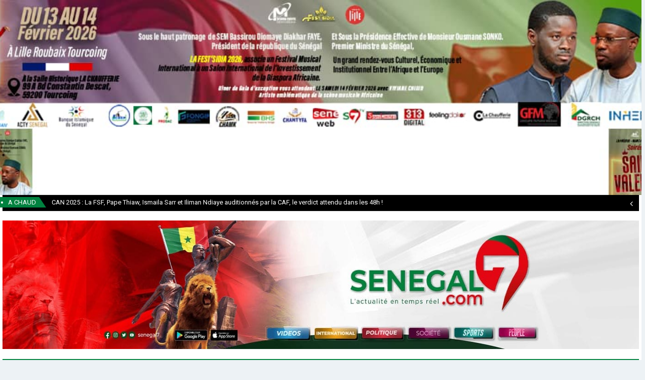

--- FILE ---
content_type: text/html; charset=UTF-8
request_url: https://senegal7.com/7la-prorogation-de-letat-durgence-macky-a-viole-la-constitution/
body_size: 31223
content:
	<!DOCTYPE html>
		<!--[if IE 8]>
	<html class="ie ie8" lang="fr-FR" prefix="og: https://ogp.me/ns#"> <![endif]-->
	<!--[if IE 9]>
	<html class="ie ie9" lang="fr-FR" prefix="og: https://ogp.me/ns#"> <![endif]-->
	<!--[if gt IE 9]><!-->
<html lang="fr-FR" prefix="og: https://ogp.me/ns#"> <!--<![endif]-->
	<head><meta charset="UTF-8"><script>if(navigator.userAgent.match(/MSIE|Internet Explorer/i)||navigator.userAgent.match(/Trident\/7\..*?rv:11/i)){var href=document.location.href;if(!href.match(/[?&]nowprocket/)){if(href.indexOf("?")==-1){if(href.indexOf("#")==-1){document.location.href=href+"?nowprocket=1"}else{document.location.href=href.replace("#","?nowprocket=1#")}}else{if(href.indexOf("#")==-1){document.location.href=href+"&nowprocket=1"}else{document.location.href=href.replace("#","&nowprocket=1#")}}}}</script><script>(()=>{class RocketLazyLoadScripts{constructor(){this.v="2.0.4",this.userEvents=["keydown","keyup","mousedown","mouseup","mousemove","mouseover","mouseout","touchmove","touchstart","touchend","touchcancel","wheel","click","dblclick","input"],this.attributeEvents=["onblur","onclick","oncontextmenu","ondblclick","onfocus","onmousedown","onmouseenter","onmouseleave","onmousemove","onmouseout","onmouseover","onmouseup","onmousewheel","onscroll","onsubmit"]}async t(){this.i(),this.o(),/iP(ad|hone)/.test(navigator.userAgent)&&this.h(),this.u(),this.l(this),this.m(),this.k(this),this.p(this),this._(),await Promise.all([this.R(),this.L()]),this.lastBreath=Date.now(),this.S(this),this.P(),this.D(),this.O(),this.M(),await this.C(this.delayedScripts.normal),await this.C(this.delayedScripts.defer),await this.C(this.delayedScripts.async),await this.T(),await this.F(),await this.j(),await this.A(),window.dispatchEvent(new Event("rocket-allScriptsLoaded")),this.everythingLoaded=!0,this.lastTouchEnd&&await new Promise(t=>setTimeout(t,500-Date.now()+this.lastTouchEnd)),this.I(),this.H(),this.U(),this.W()}i(){this.CSPIssue=sessionStorage.getItem("rocketCSPIssue"),document.addEventListener("securitypolicyviolation",t=>{this.CSPIssue||"script-src-elem"!==t.violatedDirective||"data"!==t.blockedURI||(this.CSPIssue=!0,sessionStorage.setItem("rocketCSPIssue",!0))},{isRocket:!0})}o(){window.addEventListener("pageshow",t=>{this.persisted=t.persisted,this.realWindowLoadedFired=!0},{isRocket:!0}),window.addEventListener("pagehide",()=>{this.onFirstUserAction=null},{isRocket:!0})}h(){let t;function e(e){t=e}window.addEventListener("touchstart",e,{isRocket:!0}),window.addEventListener("touchend",function i(o){o.changedTouches[0]&&t.changedTouches[0]&&Math.abs(o.changedTouches[0].pageX-t.changedTouches[0].pageX)<10&&Math.abs(o.changedTouches[0].pageY-t.changedTouches[0].pageY)<10&&o.timeStamp-t.timeStamp<200&&(window.removeEventListener("touchstart",e,{isRocket:!0}),window.removeEventListener("touchend",i,{isRocket:!0}),"INPUT"===o.target.tagName&&"text"===o.target.type||(o.target.dispatchEvent(new TouchEvent("touchend",{target:o.target,bubbles:!0})),o.target.dispatchEvent(new MouseEvent("mouseover",{target:o.target,bubbles:!0})),o.target.dispatchEvent(new PointerEvent("click",{target:o.target,bubbles:!0,cancelable:!0,detail:1,clientX:o.changedTouches[0].clientX,clientY:o.changedTouches[0].clientY})),event.preventDefault()))},{isRocket:!0})}q(t){this.userActionTriggered||("mousemove"!==t.type||this.firstMousemoveIgnored?"keyup"===t.type||"mouseover"===t.type||"mouseout"===t.type||(this.userActionTriggered=!0,this.onFirstUserAction&&this.onFirstUserAction()):this.firstMousemoveIgnored=!0),"click"===t.type&&t.preventDefault(),t.stopPropagation(),t.stopImmediatePropagation(),"touchstart"===this.lastEvent&&"touchend"===t.type&&(this.lastTouchEnd=Date.now()),"click"===t.type&&(this.lastTouchEnd=0),this.lastEvent=t.type,t.composedPath&&t.composedPath()[0].getRootNode()instanceof ShadowRoot&&(t.rocketTarget=t.composedPath()[0]),this.savedUserEvents.push(t)}u(){this.savedUserEvents=[],this.userEventHandler=this.q.bind(this),this.userEvents.forEach(t=>window.addEventListener(t,this.userEventHandler,{passive:!1,isRocket:!0})),document.addEventListener("visibilitychange",this.userEventHandler,{isRocket:!0})}U(){this.userEvents.forEach(t=>window.removeEventListener(t,this.userEventHandler,{passive:!1,isRocket:!0})),document.removeEventListener("visibilitychange",this.userEventHandler,{isRocket:!0}),this.savedUserEvents.forEach(t=>{(t.rocketTarget||t.target).dispatchEvent(new window[t.constructor.name](t.type,t))})}m(){const t="return false",e=Array.from(this.attributeEvents,t=>"data-rocket-"+t),i="["+this.attributeEvents.join("],[")+"]",o="[data-rocket-"+this.attributeEvents.join("],[data-rocket-")+"]",s=(e,i,o)=>{o&&o!==t&&(e.setAttribute("data-rocket-"+i,o),e["rocket"+i]=new Function("event",o),e.setAttribute(i,t))};new MutationObserver(t=>{for(const n of t)"attributes"===n.type&&(n.attributeName.startsWith("data-rocket-")||this.everythingLoaded?n.attributeName.startsWith("data-rocket-")&&this.everythingLoaded&&this.N(n.target,n.attributeName.substring(12)):s(n.target,n.attributeName,n.target.getAttribute(n.attributeName))),"childList"===n.type&&n.addedNodes.forEach(t=>{if(t.nodeType===Node.ELEMENT_NODE)if(this.everythingLoaded)for(const i of[t,...t.querySelectorAll(o)])for(const t of i.getAttributeNames())e.includes(t)&&this.N(i,t.substring(12));else for(const e of[t,...t.querySelectorAll(i)])for(const t of e.getAttributeNames())this.attributeEvents.includes(t)&&s(e,t,e.getAttribute(t))})}).observe(document,{subtree:!0,childList:!0,attributeFilter:[...this.attributeEvents,...e]})}I(){this.attributeEvents.forEach(t=>{document.querySelectorAll("[data-rocket-"+t+"]").forEach(e=>{this.N(e,t)})})}N(t,e){const i=t.getAttribute("data-rocket-"+e);i&&(t.setAttribute(e,i),t.removeAttribute("data-rocket-"+e))}k(t){Object.defineProperty(HTMLElement.prototype,"onclick",{get(){return this.rocketonclick||null},set(e){this.rocketonclick=e,this.setAttribute(t.everythingLoaded?"onclick":"data-rocket-onclick","this.rocketonclick(event)")}})}S(t){function e(e,i){let o=e[i];e[i]=null,Object.defineProperty(e,i,{get:()=>o,set(s){t.everythingLoaded?o=s:e["rocket"+i]=o=s}})}e(document,"onreadystatechange"),e(window,"onload"),e(window,"onpageshow");try{Object.defineProperty(document,"readyState",{get:()=>t.rocketReadyState,set(e){t.rocketReadyState=e},configurable:!0}),document.readyState="loading"}catch(t){console.log("WPRocket DJE readyState conflict, bypassing")}}l(t){this.originalAddEventListener=EventTarget.prototype.addEventListener,this.originalRemoveEventListener=EventTarget.prototype.removeEventListener,this.savedEventListeners=[],EventTarget.prototype.addEventListener=function(e,i,o){o&&o.isRocket||!t.B(e,this)&&!t.userEvents.includes(e)||t.B(e,this)&&!t.userActionTriggered||e.startsWith("rocket-")||t.everythingLoaded?t.originalAddEventListener.call(this,e,i,o):(t.savedEventListeners.push({target:this,remove:!1,type:e,func:i,options:o}),"mouseenter"!==e&&"mouseleave"!==e||t.originalAddEventListener.call(this,e,t.savedUserEvents.push,o))},EventTarget.prototype.removeEventListener=function(e,i,o){o&&o.isRocket||!t.B(e,this)&&!t.userEvents.includes(e)||t.B(e,this)&&!t.userActionTriggered||e.startsWith("rocket-")||t.everythingLoaded?t.originalRemoveEventListener.call(this,e,i,o):t.savedEventListeners.push({target:this,remove:!0,type:e,func:i,options:o})}}J(t,e){this.savedEventListeners=this.savedEventListeners.filter(i=>{let o=i.type,s=i.target||window;return e!==o||t!==s||(this.B(o,s)&&(i.type="rocket-"+o),this.$(i),!1)})}H(){EventTarget.prototype.addEventListener=this.originalAddEventListener,EventTarget.prototype.removeEventListener=this.originalRemoveEventListener,this.savedEventListeners.forEach(t=>this.$(t))}$(t){t.remove?this.originalRemoveEventListener.call(t.target,t.type,t.func,t.options):this.originalAddEventListener.call(t.target,t.type,t.func,t.options)}p(t){let e;function i(e){return t.everythingLoaded?e:e.split(" ").map(t=>"load"===t||t.startsWith("load.")?"rocket-jquery-load":t).join(" ")}function o(o){function s(e){const s=o.fn[e];o.fn[e]=o.fn.init.prototype[e]=function(){return this[0]===window&&t.userActionTriggered&&("string"==typeof arguments[0]||arguments[0]instanceof String?arguments[0]=i(arguments[0]):"object"==typeof arguments[0]&&Object.keys(arguments[0]).forEach(t=>{const e=arguments[0][t];delete arguments[0][t],arguments[0][i(t)]=e})),s.apply(this,arguments),this}}if(o&&o.fn&&!t.allJQueries.includes(o)){const e={DOMContentLoaded:[],"rocket-DOMContentLoaded":[]};for(const t in e)document.addEventListener(t,()=>{e[t].forEach(t=>t())},{isRocket:!0});o.fn.ready=o.fn.init.prototype.ready=function(i){function s(){parseInt(o.fn.jquery)>2?setTimeout(()=>i.bind(document)(o)):i.bind(document)(o)}return"function"==typeof i&&(t.realDomReadyFired?!t.userActionTriggered||t.fauxDomReadyFired?s():e["rocket-DOMContentLoaded"].push(s):e.DOMContentLoaded.push(s)),o([])},s("on"),s("one"),s("off"),t.allJQueries.push(o)}e=o}t.allJQueries=[],o(window.jQuery),Object.defineProperty(window,"jQuery",{get:()=>e,set(t){o(t)}})}P(){const t=new Map;document.write=document.writeln=function(e){const i=document.currentScript,o=document.createRange(),s=i.parentElement;let n=t.get(i);void 0===n&&(n=i.nextSibling,t.set(i,n));const c=document.createDocumentFragment();o.setStart(c,0),c.appendChild(o.createContextualFragment(e)),s.insertBefore(c,n)}}async R(){return new Promise(t=>{this.userActionTriggered?t():this.onFirstUserAction=t})}async L(){return new Promise(t=>{document.addEventListener("DOMContentLoaded",()=>{this.realDomReadyFired=!0,t()},{isRocket:!0})})}async j(){return this.realWindowLoadedFired?Promise.resolve():new Promise(t=>{window.addEventListener("load",t,{isRocket:!0})})}M(){this.pendingScripts=[];this.scriptsMutationObserver=new MutationObserver(t=>{for(const e of t)e.addedNodes.forEach(t=>{"SCRIPT"!==t.tagName||t.noModule||t.isWPRocket||this.pendingScripts.push({script:t,promise:new Promise(e=>{const i=()=>{const i=this.pendingScripts.findIndex(e=>e.script===t);i>=0&&this.pendingScripts.splice(i,1),e()};t.addEventListener("load",i,{isRocket:!0}),t.addEventListener("error",i,{isRocket:!0}),setTimeout(i,1e3)})})})}),this.scriptsMutationObserver.observe(document,{childList:!0,subtree:!0})}async F(){await this.X(),this.pendingScripts.length?(await this.pendingScripts[0].promise,await this.F()):this.scriptsMutationObserver.disconnect()}D(){this.delayedScripts={normal:[],async:[],defer:[]},document.querySelectorAll("script[type$=rocketlazyloadscript]").forEach(t=>{t.hasAttribute("data-rocket-src")?t.hasAttribute("async")&&!1!==t.async?this.delayedScripts.async.push(t):t.hasAttribute("defer")&&!1!==t.defer||"module"===t.getAttribute("data-rocket-type")?this.delayedScripts.defer.push(t):this.delayedScripts.normal.push(t):this.delayedScripts.normal.push(t)})}async _(){await this.L();let t=[];document.querySelectorAll("script[type$=rocketlazyloadscript][data-rocket-src]").forEach(e=>{let i=e.getAttribute("data-rocket-src");if(i&&!i.startsWith("data:")){i.startsWith("//")&&(i=location.protocol+i);try{const o=new URL(i).origin;o!==location.origin&&t.push({src:o,crossOrigin:e.crossOrigin||"module"===e.getAttribute("data-rocket-type")})}catch(t){}}}),t=[...new Map(t.map(t=>[JSON.stringify(t),t])).values()],this.Y(t,"preconnect")}async G(t){if(await this.K(),!0!==t.noModule||!("noModule"in HTMLScriptElement.prototype))return new Promise(e=>{let i;function o(){(i||t).setAttribute("data-rocket-status","executed"),e()}try{if(navigator.userAgent.includes("Firefox/")||""===navigator.vendor||this.CSPIssue)i=document.createElement("script"),[...t.attributes].forEach(t=>{let e=t.nodeName;"type"!==e&&("data-rocket-type"===e&&(e="type"),"data-rocket-src"===e&&(e="src"),i.setAttribute(e,t.nodeValue))}),t.text&&(i.text=t.text),t.nonce&&(i.nonce=t.nonce),i.hasAttribute("src")?(i.addEventListener("load",o,{isRocket:!0}),i.addEventListener("error",()=>{i.setAttribute("data-rocket-status","failed-network"),e()},{isRocket:!0}),setTimeout(()=>{i.isConnected||e()},1)):(i.text=t.text,o()),i.isWPRocket=!0,t.parentNode.replaceChild(i,t);else{const i=t.getAttribute("data-rocket-type"),s=t.getAttribute("data-rocket-src");i?(t.type=i,t.removeAttribute("data-rocket-type")):t.removeAttribute("type"),t.addEventListener("load",o,{isRocket:!0}),t.addEventListener("error",i=>{this.CSPIssue&&i.target.src.startsWith("data:")?(console.log("WPRocket: CSP fallback activated"),t.removeAttribute("src"),this.G(t).then(e)):(t.setAttribute("data-rocket-status","failed-network"),e())},{isRocket:!0}),s?(t.fetchPriority="high",t.removeAttribute("data-rocket-src"),t.src=s):t.src="data:text/javascript;base64,"+window.btoa(unescape(encodeURIComponent(t.text)))}}catch(i){t.setAttribute("data-rocket-status","failed-transform"),e()}});t.setAttribute("data-rocket-status","skipped")}async C(t){const e=t.shift();return e?(e.isConnected&&await this.G(e),this.C(t)):Promise.resolve()}O(){this.Y([...this.delayedScripts.normal,...this.delayedScripts.defer,...this.delayedScripts.async],"preload")}Y(t,e){this.trash=this.trash||[];let i=!0;var o=document.createDocumentFragment();t.forEach(t=>{const s=t.getAttribute&&t.getAttribute("data-rocket-src")||t.src;if(s&&!s.startsWith("data:")){const n=document.createElement("link");n.href=s,n.rel=e,"preconnect"!==e&&(n.as="script",n.fetchPriority=i?"high":"low"),t.getAttribute&&"module"===t.getAttribute("data-rocket-type")&&(n.crossOrigin=!0),t.crossOrigin&&(n.crossOrigin=t.crossOrigin),t.integrity&&(n.integrity=t.integrity),t.nonce&&(n.nonce=t.nonce),o.appendChild(n),this.trash.push(n),i=!1}}),document.head.appendChild(o)}W(){this.trash.forEach(t=>t.remove())}async T(){try{document.readyState="interactive"}catch(t){}this.fauxDomReadyFired=!0;try{await this.K(),this.J(document,"readystatechange"),document.dispatchEvent(new Event("rocket-readystatechange")),await this.K(),document.rocketonreadystatechange&&document.rocketonreadystatechange(),await this.K(),this.J(document,"DOMContentLoaded"),document.dispatchEvent(new Event("rocket-DOMContentLoaded")),await this.K(),this.J(window,"DOMContentLoaded"),window.dispatchEvent(new Event("rocket-DOMContentLoaded"))}catch(t){console.error(t)}}async A(){try{document.readyState="complete"}catch(t){}try{await this.K(),this.J(document,"readystatechange"),document.dispatchEvent(new Event("rocket-readystatechange")),await this.K(),document.rocketonreadystatechange&&document.rocketonreadystatechange(),await this.K(),this.J(window,"load"),window.dispatchEvent(new Event("rocket-load")),await this.K(),window.rocketonload&&window.rocketonload(),await this.K(),this.allJQueries.forEach(t=>t(window).trigger("rocket-jquery-load")),await this.K(),this.J(window,"pageshow");const t=new Event("rocket-pageshow");t.persisted=this.persisted,window.dispatchEvent(t),await this.K(),window.rocketonpageshow&&window.rocketonpageshow({persisted:this.persisted})}catch(t){console.error(t)}}async K(){Date.now()-this.lastBreath>45&&(await this.X(),this.lastBreath=Date.now())}async X(){return document.hidden?new Promise(t=>setTimeout(t)):new Promise(t=>requestAnimationFrame(t))}B(t,e){return e===document&&"readystatechange"===t||(e===document&&"DOMContentLoaded"===t||(e===window&&"DOMContentLoaded"===t||(e===window&&"load"===t||e===window&&"pageshow"===t)))}static run(){(new RocketLazyLoadScripts).t()}}RocketLazyLoadScripts.run()})();</script>
				
		<meta http-equiv="X-UA-Compatible" content="IE=edge">
		<meta name="viewport" content="width=device-width, initial-scale=1.0">
		<link rel="pingback" href="https://senegal7.com/xmlrpc.php"/>

		
<!-- Optimisation des moteurs de recherche par Rank Math PRO - https://rankmath.com/ -->
<title>La prorogation de l’état d’urgence : «Macky a violé la Constitution» - Senegal7</title>
<meta name="description" content="Moustapha Diakhaté, ancien ministre conseiller et chef de Cabinet du Président Macky Sall, la prorogation de l’Etat d’urgence par décret ce vendredi de 30"/>
<meta name="robots" content="follow, index, max-snippet:-1, max-video-preview:-1, max-image-preview:large"/>
<link rel="canonical" href="https://senegal7.com/7la-prorogation-de-letat-durgence-macky-a-viole-la-constitution/" />
<meta property="og:locale" content="fr_FR" />
<meta property="og:type" content="article" />
<meta property="og:title" content="La prorogation de l’état d’urgence : «Macky a violé la Constitution» - Senegal7" />
<meta property="og:description" content="Moustapha Diakhaté, ancien ministre conseiller et chef de Cabinet du Président Macky Sall, la prorogation de l’Etat d’urgence par décret ce vendredi de 30" />
<meta property="og:url" content="https://senegal7.com/7la-prorogation-de-letat-durgence-macky-a-viole-la-constitution/" />
<meta property="og:site_name" content="Senegal7" />
<meta property="article:publisher" content="https://facebook.com/senegal7officiel/" />
<meta property="article:tag" content="d’urgence" />
<meta property="article:tag" content="la" />
<meta property="article:tag" content="l’Etat" />
<meta property="article:tag" content="Macky" />
<meta property="article:tag" content="prorogation" />
<meta property="article:tag" content="viole" />
<meta property="article:tag" content="« Constitution" />
<meta property="article:section" content="Actualités" />
<meta property="og:updated_time" content="2020-05-30T13:49:23+00:00" />
<meta property="og:image" content="https://senegal7.com/wp-content/uploads/2020/02/moustapha_diakhate_bby.jpg" />
<meta property="og:image:secure_url" content="https://senegal7.com/wp-content/uploads/2020/02/moustapha_diakhate_bby.jpg" />
<meta property="og:image:width" content="699" />
<meta property="og:image:height" content="467" />
<meta property="og:image:alt" content="Macky" />
<meta property="og:image:type" content="image/jpeg" />
<meta property="article:published_time" content="2020-05-30T12:56:54+00:00" />
<meta property="article:modified_time" content="2020-05-30T13:49:23+00:00" />
<meta name="twitter:card" content="summary_large_image" />
<meta name="twitter:title" content="La prorogation de l’état d’urgence : «Macky a violé la Constitution» - Senegal7" />
<meta name="twitter:description" content="Moustapha Diakhaté, ancien ministre conseiller et chef de Cabinet du Président Macky Sall, la prorogation de l’Etat d’urgence par décret ce vendredi de 30" />
<meta name="twitter:site" content="@senegal7com" />
<meta name="twitter:creator" content="@senegal7com" />
<meta name="twitter:image" content="https://senegal7.com/wp-content/uploads/2020/02/moustapha_diakhate_bby.jpg" />
<meta name="twitter:label1" content="Écrit par" />
<meta name="twitter:data1" content="Assane Seye" />
<meta name="twitter:label2" content="Temps de lecture" />
<meta name="twitter:data2" content="1 minute" />
<script type="application/ld+json" class="rank-math-schema-pro">{"@context":"https://schema.org","@graph":[{"@type":["Organization","Person"],"@id":"https://senegal7.com/#person","name":"Mouhamad Diack","url":"https://senegal7.com","sameAs":["https://facebook.com/senegal7officiel/","https://twitter.com/senegal7com"],"address":{"@type":"PostalAddress","addressRegion":"Dakar","addressCountry":"S\u00e9n\u00e9gal"}},{"@type":"WebSite","@id":"https://senegal7.com/#website","url":"https://senegal7.com","name":"Senegal7","publisher":{"@id":"https://senegal7.com/#person"},"inLanguage":"fr-FR"},{"@type":"ImageObject","@id":"https://senegal7.com/wp-content/uploads/2020/02/moustapha_diakhate_bby.jpg","url":"https://senegal7.com/wp-content/uploads/2020/02/moustapha_diakhate_bby.jpg","width":"699","height":"467","caption":"Macky","inLanguage":"fr-FR"},{"@type":"WebPage","@id":"https://senegal7.com/7la-prorogation-de-letat-durgence-macky-a-viole-la-constitution/#webpage","url":"https://senegal7.com/7la-prorogation-de-letat-durgence-macky-a-viole-la-constitution/","name":"La prorogation de l\u2019\u00e9tat d\u2019urgence : \u00abMacky a viol\u00e9 la Constitution\u00bb - Senegal7","datePublished":"2020-05-30T12:56:54+00:00","dateModified":"2020-05-30T13:49:23+00:00","isPartOf":{"@id":"https://senegal7.com/#website"},"primaryImageOfPage":{"@id":"https://senegal7.com/wp-content/uploads/2020/02/moustapha_diakhate_bby.jpg"},"inLanguage":"fr-FR"},{"@type":"BlogPosting","headline":"La prorogation de l\u2019\u00e9tat d\u2019urgence : \u00abMacky a viol\u00e9 la Constitution\u00bb - Senegal7","datePublished":"2020-05-30T12:56:54+00:00","dateModified":"2020-05-30T13:49:23+00:00","author":{"@type":"Person","name":"Senegal7"},"copyrightYear":"2020","name":"La prorogation de l\u2019\u00e9tat d\u2019urgence : \u00abMacky a viol\u00e9 la Constitution\u00bb - Senegal7","@id":"https://senegal7.com/7la-prorogation-de-letat-durgence-macky-a-viole-la-constitution/#schema-7831008","isPartOf":{"@id":"https://senegal7.com/7la-prorogation-de-letat-durgence-macky-a-viole-la-constitution/#webpage"},"publisher":{"@id":"https://senegal7.com/#person"},"image":{"@id":"https://senegal7.com/wp-content/uploads/2020/02/moustapha_diakhate_bby.jpg"},"inLanguage":"fr-FR","mainEntityOfPage":{"@id":"https://senegal7.com/7la-prorogation-de-letat-durgence-macky-a-viole-la-constitution/#webpage"}}]}</script>
<!-- /Extension Rank Math WordPress SEO -->


<!-- Better Open Graph, Schema.org & Twitter Integration -->
<meta property="og:locale" content="fr_fr"/>
<meta property="og:site_name" content="Senegal7"/>
<meta property="og:url" content="https://senegal7.com/7la-prorogation-de-letat-durgence-macky-a-viole-la-constitution/"/>
<meta property="og:title" content="La prorogation de l’état d’urgence : «Macky a violé la Constitution»"/>
<meta property="og:image" content="https://senegal7.com/wp-content/uploads/2020/02/moustapha_diakhate_bby.jpg"/>
<meta property="article:section" content="SOCIETE"/>
<meta property="article:tag" content="« Constitution"/>
<meta property="og:description" content="Moustapha Diakhaté, ancien ministre conseiller et chef de Cabinet du Président Macky Sall, la prorogation de l’Etat d’urgence par décret ce vendredi de 30 jours, n’est ni plus ni moins qu’un coup d’Etat.Sur sa page Facebook, l’ancien Président du Gro"/>
<meta property="og:type" content="article"/>
<meta name="twitter:card" content="summary"/>
<meta name="twitter:url" content="https://senegal7.com/7la-prorogation-de-letat-durgence-macky-a-viole-la-constitution/"/>
<meta name="twitter:title" content="La prorogation de l’état d’urgence : «Macky a violé la Constitution»"/>
<meta name="twitter:description" content="Moustapha Diakhaté, ancien ministre conseiller et chef de Cabinet du Président Macky Sall, la prorogation de l’Etat d’urgence par décret ce vendredi de 30 jours, n’est ni plus ni moins qu’un coup d’Etat.Sur sa page Facebook, l’ancien Président du Gro"/>
<meta name="twitter:image" content="https://senegal7.com/wp-content/uploads/2020/02/moustapha_diakhate_bby.jpg"/>
<!-- / Better Open Graph, Schema.org & Twitter Integration. -->
<link rel='dns-prefetch' href='//www.googletagmanager.com' />
<link rel='dns-prefetch' href='//fonts.googleapis.com' />
<link rel='dns-prefetch' href='//pagead2.googlesyndication.com' />
<link rel="alternate" type="application/rss+xml" title="Senegal7 &raquo; Flux" href="https://senegal7.com/feed/" />
<link rel="alternate" type="application/rss+xml" title="Senegal7 &raquo; Flux des commentaires" href="https://senegal7.com/comments/feed/" />
<link rel="alternate" type="application/rss+xml" title="Senegal7 &raquo; La prorogation de l’état d’urgence : «Macky a violé la Constitution» Flux des commentaires" href="https://senegal7.com/7la-prorogation-de-letat-durgence-macky-a-viole-la-constitution/feed/" />
<link rel="alternate" title="oEmbed (JSON)" type="application/json+oembed" href="https://senegal7.com/wp-json/oembed/1.0/embed?url=https%3A%2F%2Fsenegal7.com%2F7la-prorogation-de-letat-durgence-macky-a-viole-la-constitution%2F" />
<link rel="alternate" title="oEmbed (XML)" type="text/xml+oembed" href="https://senegal7.com/wp-json/oembed/1.0/embed?url=https%3A%2F%2Fsenegal7.com%2F7la-prorogation-de-letat-durgence-macky-a-viole-la-constitution%2F&#038;format=xml" />
<style id='wp-img-auto-sizes-contain-inline-css' type='text/css'>
img:is([sizes=auto i],[sizes^="auto," i]){contain-intrinsic-size:3000px 1500px}
/*# sourceURL=wp-img-auto-sizes-contain-inline-css */
</style>
<style id='wp-emoji-styles-inline-css' type='text/css'>

	img.wp-smiley, img.emoji {
		display: inline !important;
		border: none !important;
		box-shadow: none !important;
		height: 1em !important;
		width: 1em !important;
		margin: 0 0.07em !important;
		vertical-align: -0.1em !important;
		background: none !important;
		padding: 0 !important;
	}
/*# sourceURL=wp-emoji-styles-inline-css */
</style>
<style id='wp-block-library-inline-css' type='text/css'>
:root{--wp-block-synced-color:#7a00df;--wp-block-synced-color--rgb:122,0,223;--wp-bound-block-color:var(--wp-block-synced-color);--wp-editor-canvas-background:#ddd;--wp-admin-theme-color:#007cba;--wp-admin-theme-color--rgb:0,124,186;--wp-admin-theme-color-darker-10:#006ba1;--wp-admin-theme-color-darker-10--rgb:0,107,160.5;--wp-admin-theme-color-darker-20:#005a87;--wp-admin-theme-color-darker-20--rgb:0,90,135;--wp-admin-border-width-focus:2px}@media (min-resolution:192dpi){:root{--wp-admin-border-width-focus:1.5px}}.wp-element-button{cursor:pointer}:root .has-very-light-gray-background-color{background-color:#eee}:root .has-very-dark-gray-background-color{background-color:#313131}:root .has-very-light-gray-color{color:#eee}:root .has-very-dark-gray-color{color:#313131}:root .has-vivid-green-cyan-to-vivid-cyan-blue-gradient-background{background:linear-gradient(135deg,#00d084,#0693e3)}:root .has-purple-crush-gradient-background{background:linear-gradient(135deg,#34e2e4,#4721fb 50%,#ab1dfe)}:root .has-hazy-dawn-gradient-background{background:linear-gradient(135deg,#faaca8,#dad0ec)}:root .has-subdued-olive-gradient-background{background:linear-gradient(135deg,#fafae1,#67a671)}:root .has-atomic-cream-gradient-background{background:linear-gradient(135deg,#fdd79a,#004a59)}:root .has-nightshade-gradient-background{background:linear-gradient(135deg,#330968,#31cdcf)}:root .has-midnight-gradient-background{background:linear-gradient(135deg,#020381,#2874fc)}:root{--wp--preset--font-size--normal:16px;--wp--preset--font-size--huge:42px}.has-regular-font-size{font-size:1em}.has-larger-font-size{font-size:2.625em}.has-normal-font-size{font-size:var(--wp--preset--font-size--normal)}.has-huge-font-size{font-size:var(--wp--preset--font-size--huge)}.has-text-align-center{text-align:center}.has-text-align-left{text-align:left}.has-text-align-right{text-align:right}.has-fit-text{white-space:nowrap!important}#end-resizable-editor-section{display:none}.aligncenter{clear:both}.items-justified-left{justify-content:flex-start}.items-justified-center{justify-content:center}.items-justified-right{justify-content:flex-end}.items-justified-space-between{justify-content:space-between}.screen-reader-text{border:0;clip-path:inset(50%);height:1px;margin:-1px;overflow:hidden;padding:0;position:absolute;width:1px;word-wrap:normal!important}.screen-reader-text:focus{background-color:#ddd;clip-path:none;color:#444;display:block;font-size:1em;height:auto;left:5px;line-height:normal;padding:15px 23px 14px;text-decoration:none;top:5px;width:auto;z-index:100000}html :where(.has-border-color){border-style:solid}html :where([style*=border-top-color]){border-top-style:solid}html :where([style*=border-right-color]){border-right-style:solid}html :where([style*=border-bottom-color]){border-bottom-style:solid}html :where([style*=border-left-color]){border-left-style:solid}html :where([style*=border-width]){border-style:solid}html :where([style*=border-top-width]){border-top-style:solid}html :where([style*=border-right-width]){border-right-style:solid}html :where([style*=border-bottom-width]){border-bottom-style:solid}html :where([style*=border-left-width]){border-left-style:solid}html :where(img[class*=wp-image-]){height:auto;max-width:100%}:where(figure){margin:0 0 1em}html :where(.is-position-sticky){--wp-admin--admin-bar--position-offset:var(--wp-admin--admin-bar--height,0px)}@media screen and (max-width:600px){html :where(.is-position-sticky){--wp-admin--admin-bar--position-offset:0px}}

/*# sourceURL=wp-block-library-inline-css */
</style><style id='global-styles-inline-css' type='text/css'>
:root{--wp--preset--aspect-ratio--square: 1;--wp--preset--aspect-ratio--4-3: 4/3;--wp--preset--aspect-ratio--3-4: 3/4;--wp--preset--aspect-ratio--3-2: 3/2;--wp--preset--aspect-ratio--2-3: 2/3;--wp--preset--aspect-ratio--16-9: 16/9;--wp--preset--aspect-ratio--9-16: 9/16;--wp--preset--color--black: #000000;--wp--preset--color--cyan-bluish-gray: #abb8c3;--wp--preset--color--white: #ffffff;--wp--preset--color--pale-pink: #f78da7;--wp--preset--color--vivid-red: #cf2e2e;--wp--preset--color--luminous-vivid-orange: #ff6900;--wp--preset--color--luminous-vivid-amber: #fcb900;--wp--preset--color--light-green-cyan: #7bdcb5;--wp--preset--color--vivid-green-cyan: #00d084;--wp--preset--color--pale-cyan-blue: #8ed1fc;--wp--preset--color--vivid-cyan-blue: #0693e3;--wp--preset--color--vivid-purple: #9b51e0;--wp--preset--gradient--vivid-cyan-blue-to-vivid-purple: linear-gradient(135deg,rgb(6,147,227) 0%,rgb(155,81,224) 100%);--wp--preset--gradient--light-green-cyan-to-vivid-green-cyan: linear-gradient(135deg,rgb(122,220,180) 0%,rgb(0,208,130) 100%);--wp--preset--gradient--luminous-vivid-amber-to-luminous-vivid-orange: linear-gradient(135deg,rgb(252,185,0) 0%,rgb(255,105,0) 100%);--wp--preset--gradient--luminous-vivid-orange-to-vivid-red: linear-gradient(135deg,rgb(255,105,0) 0%,rgb(207,46,46) 100%);--wp--preset--gradient--very-light-gray-to-cyan-bluish-gray: linear-gradient(135deg,rgb(238,238,238) 0%,rgb(169,184,195) 100%);--wp--preset--gradient--cool-to-warm-spectrum: linear-gradient(135deg,rgb(74,234,220) 0%,rgb(151,120,209) 20%,rgb(207,42,186) 40%,rgb(238,44,130) 60%,rgb(251,105,98) 80%,rgb(254,248,76) 100%);--wp--preset--gradient--blush-light-purple: linear-gradient(135deg,rgb(255,206,236) 0%,rgb(152,150,240) 100%);--wp--preset--gradient--blush-bordeaux: linear-gradient(135deg,rgb(254,205,165) 0%,rgb(254,45,45) 50%,rgb(107,0,62) 100%);--wp--preset--gradient--luminous-dusk: linear-gradient(135deg,rgb(255,203,112) 0%,rgb(199,81,192) 50%,rgb(65,88,208) 100%);--wp--preset--gradient--pale-ocean: linear-gradient(135deg,rgb(255,245,203) 0%,rgb(182,227,212) 50%,rgb(51,167,181) 100%);--wp--preset--gradient--electric-grass: linear-gradient(135deg,rgb(202,248,128) 0%,rgb(113,206,126) 100%);--wp--preset--gradient--midnight: linear-gradient(135deg,rgb(2,3,129) 0%,rgb(40,116,252) 100%);--wp--preset--font-size--small: 13px;--wp--preset--font-size--medium: 20px;--wp--preset--font-size--large: 36px;--wp--preset--font-size--x-large: 42px;--wp--preset--spacing--20: 0.44rem;--wp--preset--spacing--30: 0.67rem;--wp--preset--spacing--40: 1rem;--wp--preset--spacing--50: 1.5rem;--wp--preset--spacing--60: 2.25rem;--wp--preset--spacing--70: 3.38rem;--wp--preset--spacing--80: 5.06rem;--wp--preset--shadow--natural: 6px 6px 9px rgba(0, 0, 0, 0.2);--wp--preset--shadow--deep: 12px 12px 50px rgba(0, 0, 0, 0.4);--wp--preset--shadow--sharp: 6px 6px 0px rgba(0, 0, 0, 0.2);--wp--preset--shadow--outlined: 6px 6px 0px -3px rgb(255, 255, 255), 6px 6px rgb(0, 0, 0);--wp--preset--shadow--crisp: 6px 6px 0px rgb(0, 0, 0);}:where(.is-layout-flex){gap: 0.5em;}:where(.is-layout-grid){gap: 0.5em;}body .is-layout-flex{display: flex;}.is-layout-flex{flex-wrap: wrap;align-items: center;}.is-layout-flex > :is(*, div){margin: 0;}body .is-layout-grid{display: grid;}.is-layout-grid > :is(*, div){margin: 0;}:where(.wp-block-columns.is-layout-flex){gap: 2em;}:where(.wp-block-columns.is-layout-grid){gap: 2em;}:where(.wp-block-post-template.is-layout-flex){gap: 1.25em;}:where(.wp-block-post-template.is-layout-grid){gap: 1.25em;}.has-black-color{color: var(--wp--preset--color--black) !important;}.has-cyan-bluish-gray-color{color: var(--wp--preset--color--cyan-bluish-gray) !important;}.has-white-color{color: var(--wp--preset--color--white) !important;}.has-pale-pink-color{color: var(--wp--preset--color--pale-pink) !important;}.has-vivid-red-color{color: var(--wp--preset--color--vivid-red) !important;}.has-luminous-vivid-orange-color{color: var(--wp--preset--color--luminous-vivid-orange) !important;}.has-luminous-vivid-amber-color{color: var(--wp--preset--color--luminous-vivid-amber) !important;}.has-light-green-cyan-color{color: var(--wp--preset--color--light-green-cyan) !important;}.has-vivid-green-cyan-color{color: var(--wp--preset--color--vivid-green-cyan) !important;}.has-pale-cyan-blue-color{color: var(--wp--preset--color--pale-cyan-blue) !important;}.has-vivid-cyan-blue-color{color: var(--wp--preset--color--vivid-cyan-blue) !important;}.has-vivid-purple-color{color: var(--wp--preset--color--vivid-purple) !important;}.has-black-background-color{background-color: var(--wp--preset--color--black) !important;}.has-cyan-bluish-gray-background-color{background-color: var(--wp--preset--color--cyan-bluish-gray) !important;}.has-white-background-color{background-color: var(--wp--preset--color--white) !important;}.has-pale-pink-background-color{background-color: var(--wp--preset--color--pale-pink) !important;}.has-vivid-red-background-color{background-color: var(--wp--preset--color--vivid-red) !important;}.has-luminous-vivid-orange-background-color{background-color: var(--wp--preset--color--luminous-vivid-orange) !important;}.has-luminous-vivid-amber-background-color{background-color: var(--wp--preset--color--luminous-vivid-amber) !important;}.has-light-green-cyan-background-color{background-color: var(--wp--preset--color--light-green-cyan) !important;}.has-vivid-green-cyan-background-color{background-color: var(--wp--preset--color--vivid-green-cyan) !important;}.has-pale-cyan-blue-background-color{background-color: var(--wp--preset--color--pale-cyan-blue) !important;}.has-vivid-cyan-blue-background-color{background-color: var(--wp--preset--color--vivid-cyan-blue) !important;}.has-vivid-purple-background-color{background-color: var(--wp--preset--color--vivid-purple) !important;}.has-black-border-color{border-color: var(--wp--preset--color--black) !important;}.has-cyan-bluish-gray-border-color{border-color: var(--wp--preset--color--cyan-bluish-gray) !important;}.has-white-border-color{border-color: var(--wp--preset--color--white) !important;}.has-pale-pink-border-color{border-color: var(--wp--preset--color--pale-pink) !important;}.has-vivid-red-border-color{border-color: var(--wp--preset--color--vivid-red) !important;}.has-luminous-vivid-orange-border-color{border-color: var(--wp--preset--color--luminous-vivid-orange) !important;}.has-luminous-vivid-amber-border-color{border-color: var(--wp--preset--color--luminous-vivid-amber) !important;}.has-light-green-cyan-border-color{border-color: var(--wp--preset--color--light-green-cyan) !important;}.has-vivid-green-cyan-border-color{border-color: var(--wp--preset--color--vivid-green-cyan) !important;}.has-pale-cyan-blue-border-color{border-color: var(--wp--preset--color--pale-cyan-blue) !important;}.has-vivid-cyan-blue-border-color{border-color: var(--wp--preset--color--vivid-cyan-blue) !important;}.has-vivid-purple-border-color{border-color: var(--wp--preset--color--vivid-purple) !important;}.has-vivid-cyan-blue-to-vivid-purple-gradient-background{background: var(--wp--preset--gradient--vivid-cyan-blue-to-vivid-purple) !important;}.has-light-green-cyan-to-vivid-green-cyan-gradient-background{background: var(--wp--preset--gradient--light-green-cyan-to-vivid-green-cyan) !important;}.has-luminous-vivid-amber-to-luminous-vivid-orange-gradient-background{background: var(--wp--preset--gradient--luminous-vivid-amber-to-luminous-vivid-orange) !important;}.has-luminous-vivid-orange-to-vivid-red-gradient-background{background: var(--wp--preset--gradient--luminous-vivid-orange-to-vivid-red) !important;}.has-very-light-gray-to-cyan-bluish-gray-gradient-background{background: var(--wp--preset--gradient--very-light-gray-to-cyan-bluish-gray) !important;}.has-cool-to-warm-spectrum-gradient-background{background: var(--wp--preset--gradient--cool-to-warm-spectrum) !important;}.has-blush-light-purple-gradient-background{background: var(--wp--preset--gradient--blush-light-purple) !important;}.has-blush-bordeaux-gradient-background{background: var(--wp--preset--gradient--blush-bordeaux) !important;}.has-luminous-dusk-gradient-background{background: var(--wp--preset--gradient--luminous-dusk) !important;}.has-pale-ocean-gradient-background{background: var(--wp--preset--gradient--pale-ocean) !important;}.has-electric-grass-gradient-background{background: var(--wp--preset--gradient--electric-grass) !important;}.has-midnight-gradient-background{background: var(--wp--preset--gradient--midnight) !important;}.has-small-font-size{font-size: var(--wp--preset--font-size--small) !important;}.has-medium-font-size{font-size: var(--wp--preset--font-size--medium) !important;}.has-large-font-size{font-size: var(--wp--preset--font-size--large) !important;}.has-x-large-font-size{font-size: var(--wp--preset--font-size--x-large) !important;}
/*# sourceURL=global-styles-inline-css */
</style>

<style id='classic-theme-styles-inline-css' type='text/css'>
/*! This file is auto-generated */
.wp-block-button__link{color:#fff;background-color:#32373c;border-radius:9999px;box-shadow:none;text-decoration:none;padding:calc(.667em + 2px) calc(1.333em + 2px);font-size:1.125em}.wp-block-file__button{background:#32373c;color:#fff;text-decoration:none}
/*# sourceURL=/wp-includes/css/classic-themes.min.css */
</style>
<link rel='stylesheet' id='better-framework-main-fonts-css' href='https://fonts.googleapis.com/css?family=Roboto:400,700%7COswald:500,400,700%7CRajdhani:600,400,700%7CAbel:400%7CABeeZee:400%7CNoto+Sans:700&#038;display=swap' type='text/css' media='all' />
<style id='rocket-lazyload-inline-css' type='text/css'>
.rll-youtube-player{position:relative;padding-bottom:56.23%;height:0;overflow:hidden;max-width:100%;}.rll-youtube-player:focus-within{outline: 2px solid currentColor;outline-offset: 5px;}.rll-youtube-player iframe{position:absolute;top:0;left:0;width:100%;height:100%;z-index:100;background:0 0}.rll-youtube-player img{bottom:0;display:block;left:0;margin:auto;max-width:100%;width:100%;position:absolute;right:0;top:0;border:none;height:auto;-webkit-transition:.4s all;-moz-transition:.4s all;transition:.4s all}.rll-youtube-player img:hover{-webkit-filter:brightness(75%)}.rll-youtube-player .play{height:100%;width:100%;left:0;top:0;position:absolute;background:url(https://senegal7.com/wp-content/plugins/wp-rocket/assets/img/youtube.png) no-repeat center;background-color: transparent !important;cursor:pointer;border:none;}
/*# sourceURL=rocket-lazyload-inline-css */
</style>
<script type="text/javascript" src="https://senegal7.com/wp-includes/js/jquery/jquery.min.js?ver=3.7.1" id="jquery-core-js" data-rocket-defer defer></script>
<script type="text/javascript" src="https://senegal7.com/wp-includes/js/jquery/jquery-migrate.min.js?ver=3.4.1" id="jquery-migrate-js" data-rocket-defer defer></script>

<!-- Extrait de code de la balise Google (gtag.js) ajouté par Site Kit -->
<!-- Extrait Google Analytics ajouté par Site Kit -->
<script type="rocketlazyloadscript" data-rocket-type="text/javascript" data-rocket-src="https://www.googletagmanager.com/gtag/js?id=G-T7Q8TQWQ7M" id="google_gtagjs-js" async></script>
<script type="text/javascript" id="google_gtagjs-js-after">
/* <![CDATA[ */
window.dataLayer = window.dataLayer || [];function gtag(){dataLayer.push(arguments);}
gtag("set","linker",{"domains":["senegal7.com"]});
gtag("js", new Date());
gtag("set", "developer_id.dZTNiMT", true);
gtag("config", "G-T7Q8TQWQ7M");
//# sourceURL=google_gtagjs-js-after
/* ]]> */
</script>
<link rel="https://api.w.org/" href="https://senegal7.com/wp-json/" /><link rel="alternate" title="JSON" type="application/json" href="https://senegal7.com/wp-json/wp/v2/posts/583041" /><link rel="EditURI" type="application/rsd+xml" title="RSD" href="https://senegal7.com/xmlrpc.php?rsd" />
<meta name="generator" content="WordPress 6.9" />
<link rel='shortlink' href='https://senegal7.com/?p=583041' />
<meta name="generator" content="Site Kit by Google 1.168.0" /><meta name="description" content="Senegal7.com - Actualité au Sénégal, info sénégalaise en continu ! Parcourez les sujets sur actualité au Sénégal en temps réel." />
<meta name="facebook-domain-verification" content="ihjxck1mf6x20f9y3joreivskvwqxl" />
<meta property="fb:pages" content="360948053915888" />
<!-- Global site tag (gtag.js) - Google Analytics -->
<script type="rocketlazyloadscript" async data-rocket-src="https://www.googletagmanager.com/gtag/js?id=UA-122719700-1"></script>
<script type="rocketlazyloadscript">
  window.dataLayer = window.dataLayer || [];
  function gtag(){dataLayer.push(arguments);}
  gtag('js', new Date());

  gtag('config', 'UA-122719700-1');
</script>

<meta name="google-site-verification" content="dkoufmSxkQwQHfuQeZ7QcKozTHbSChZW6fAvDaCweMg" />
<meta name="google-site-verification" content="eCX1ArWvk24iX90JwZpfbppetKWjlD9R61Aa4qRasCM" />
<!-- Start Alexa Certify Javascript -->
<script type="rocketlazyloadscript" data-rocket-type="text/javascript">
_atrk_opts = { atrk_acct:"PFmQm1a4KM+25T", domain:"senegal7.com",dynamic: true};
(function() { var as = document.createElement('script'); as.type = 'text/javascript'; as.async = true; as.src = "https://certify-js.alexametrics.com/atrk.js"; var s = document.getElementsByTagName('script')[0];s.parentNode.insertBefore(as, s); })();
</script>
<noscript><img src="https://certify.alexametrics.com/atrk.gif?account=PFmQm1a4KM+25T" style="display:none" height="1" width="1" alt="" /></noscript>
<!-- End Alexa Certify Javascript -->
 
<center>
  <script type="rocketlazyloadscript" async data-rocket-src="https://pagead2.googlesyndication.com/pagead/js/adsbygoogle.js"></script>
<!--   Adsense_970x250  -->

<script type="rocketlazyloadscript">
     (adsbygoogle = window.adsbygoogle || []).push({});
</script>
</center>
<script type="rocketlazyloadscript" async data-rocket-src="https://pagead2.googlesyndication.com/pagead/js/adsbygoogle.js?client=ca-pub-4747476379442894"
     crossorigin="anonymous"></script>
    
<!-- Balises Meta Google AdSense ajoutées par Site Kit -->
<meta name="google-adsense-platform-account" content="ca-host-pub-2644536267352236">
<meta name="google-adsense-platform-domain" content="sitekit.withgoogle.com">
<!-- Fin des balises Meta End Google AdSense ajoutées par Site Kit -->
<meta name="generator" content="Powered by WPBakery Page Builder - drag and drop page builder for WordPress."/>
<script type="application/ld+json">{
    "@context": "http://schema.org/",
    "@type": "Organization",
    "@id": "#organization",
    "logo": {
        "@type": "ImageObject",
        "url": "https://senegal7.com/wp-content/uploads/2023/05/WhatsApp-Image-2023-05-09-at-18.07.11.jpeg"
    },
    "url": "https://senegal7.com/",
    "name": "Senegal7",
    "description": "L&#039;Actualit\u00e9 en Temps R\u00e9el"
}</script>
<script type="application/ld+json">{
    "@context": "http://schema.org/",
    "@type": "WebSite",
    "name": "Senegal7",
    "alternateName": "L&#039;Actualit\u00e9 en Temps R\u00e9el",
    "url": "https://senegal7.com/"
}</script>
<script type="application/ld+json">{
    "@context": "http://schema.org/",
    "@type": "BlogPosting",
    "headline": "La prorogation de l\u2019\u00e9tat d\u2019urgence : \u00abMacky a viol\u00e9 la Constitution\u00bb",
    "description": "Moustapha Diakhat\u00e9, ancien ministre conseiller et chef de Cabinet du Pr\u00e9sident Macky Sall, la prorogation de l\u2019Etat d\u2019urgence par d\u00e9cret ce vendredi de 30 jours, n\u2019est ni plus ni moins qu\u2019un coup d\u2019Etat.Sur sa page Facebook, l\u2019ancien Pr\u00e9sident du Gro",
    "datePublished": "2020-05-30",
    "dateModified": "2020-05-30",
    "author": {
        "@type": "Person",
        "@id": "#person-AssaneSeye",
        "name": "Assane Seye"
    },
    "image": "https://senegal7.com/wp-content/uploads/2020/02/moustapha_diakhate_bby.jpg",
    "interactionStatistic": [
        {
            "@type": "InteractionCounter",
            "interactionType": "http://schema.org/CommentAction",
            "userInteractionCount": "0"
        }
    ],
    "publisher": {
        "@id": "#organization"
    },
    "mainEntityOfPage": "https://senegal7.com/7la-prorogation-de-letat-durgence-macky-a-viole-la-constitution/"
}</script>

<!-- Extrait Google AdSense ajouté par Site Kit -->
<script type="rocketlazyloadscript" data-rocket-type="text/javascript" async="async" data-rocket-src="https://pagead2.googlesyndication.com/pagead/js/adsbygoogle.js?client=ca-pub-4747476379442894&amp;host=ca-host-pub-2644536267352236" crossorigin="anonymous"></script>

<!-- End Google AdSense snippet added by Site Kit -->
<link data-minify="1" rel='stylesheet' id='bf-minifed-css-1' href='https://senegal7.com/wp-content/cache/min/1/wp-content/bs-booster-cache/0623d09e1d6c43918ea140eed955fe3d.css?ver=1759628361' type='text/css' media='all' />
<link data-minify="1" rel='stylesheet' id='7.12.0-rc2-1769556571' href='https://senegal7.com/wp-content/cache/min/1/wp-content/bs-booster-cache/56733aaa5cef9898db95a05b37008d4d.css?ver=1769556571' type='text/css' media='all' />
<meta name="description" content="Senegal7.com - Actualité au Sénégal, info sénégalaise en continu ! Parcourez les sujets sur actualité au Sénégal en temps réel." />
<meta name="facebook-domain-verification" content="ihjxck1mf6x20f9y3joreivskvwqxl" />
<meta property="fb:pages" content="360948053915888" />
<!-- Global site tag (gtag.js) - Google Analytics -->
<script type="rocketlazyloadscript" async data-rocket-src="https://www.googletagmanager.com/gtag/js?id=UA-122719700-1"></script>
<script type="rocketlazyloadscript">
  window.dataLayer = window.dataLayer || [];
  function gtag(){dataLayer.push(arguments);}
  gtag('js', new Date());

  gtag('config', 'UA-122719700-1');
</script>

<meta name="google-site-verification" content="dkoufmSxkQwQHfuQeZ7QcKozTHbSChZW6fAvDaCweMg" />
<meta name="google-site-verification" content="eCX1ArWvk24iX90JwZpfbppetKWjlD9R61Aa4qRasCM" />
<!-- Start Alexa Certify Javascript -->
<script type="rocketlazyloadscript" data-rocket-type="text/javascript">
_atrk_opts = { atrk_acct:"PFmQm1a4KM+25T", domain:"senegal7.com",dynamic: true};
(function() { var as = document.createElement('script'); as.type = 'text/javascript'; as.async = true; as.src = "https://certify-js.alexametrics.com/atrk.js"; var s = document.getElementsByTagName('script')[0];s.parentNode.insertBefore(as, s); })();
</script>
<noscript><img src="https://certify.alexametrics.com/atrk.gif?account=PFmQm1a4KM+25T" style="display:none" height="1" width="1" alt="" /></noscript>
<!-- End Alexa Certify Javascript -->
 
<center>
  <script type="rocketlazyloadscript" async data-rocket-src="https://pagead2.googlesyndication.com/pagead/js/adsbygoogle.js"></script>
<!--   Adsense_970x250  -->

<script type="rocketlazyloadscript">
     (adsbygoogle = window.adsbygoogle || []).push({});
</script>
</center>
<script type="rocketlazyloadscript" async data-rocket-src="https://pagead2.googlesyndication.com/pagead/js/adsbygoogle.js?client=ca-pub-4747476379442894"
     crossorigin="anonymous"></script>
<!-- BetterFramework Head Inline CSS -->
<style>
h3.section-heading.sh-t1.sh-s6.main-term-5208 {
  color: #FF6600;  /* remplace #FF6600 par la couleur que tu veux */
}


</style>
<!-- /BetterFramework Head Inline CSS-->
		<style type="text/css" id="wp-custom-css">
			body {
padding-top: 390px;
}

h3.section-heading.sh-t1.sh-s6.main-term-5208 {
  color: #FF6600;  /* remplace #FF6600 par la couleur que tu veux */
}		</style>
		<noscript><style> .wpb_animate_when_almost_visible { opacity: 1; }</style></noscript><noscript><style id="rocket-lazyload-nojs-css">.rll-youtube-player, [data-lazy-src]{display:none !important;}</style></noscript>	<meta name="generator" content="WP Rocket 3.20.2" data-wpr-features="wpr_delay_js wpr_defer_js wpr_minify_js wpr_lazyload_images wpr_lazyload_iframes wpr_image_dimensions wpr_minify_css wpr_preload_links wpr_desktop" /></head>

<body class="wp-singular post-template-default single single-post postid-583041 single-format-standard wp-theme-publisher bs-theme bs-publisher bs-publisher-world-cup-news active-light-box active-top-line ltr close-rh page-layout-2-col page-layout-2-col-right boxed active-sticky-sidebar main-menu-sticky-smart main-menu-boxed active-ajax-search single-prim-cat-2 single-cat-2 single-cat-33519 single-cat-75231 single-cat-6 single-cat-13769  news-post standard-layout green-theme large-font responsive-post wpb-js-composer js-comp-ver-6.7.0 vc_responsive bs-ll-a" dir="ltr">
<div id="fb-root"></div>
<script async defer crossorigin="anonymous" src="https://connect.facebook.net/fr_FR/sdk.js#xfbml=1&version=v3.3&appId=381005206040925&autoLogAppEvents=1"></script>


		<div class="main-wrap content-main-wrap">
			<header id="header" class="site-header header-style-2 boxed" itemscope="itemscope" itemtype="https://schema.org/WPHeader">

		<section class="topbar topbar-style-2 hidden-xs hidden-xs">
	<div class="content-wrap">
		<div class="container">

			<div class="topbar-inner clearfix">

				
				<div class="section-menu">
						<div id="newsticker-994932403" class="better-newsticker term-5208,125,223"
	     data-speed="12000">
		<p class="heading ">A CHAUD</p>
		<ul class="news-list">
								<li>
						<a class="limit-line" href="https://senegal7.com/can-2025-la-fsf-pape-thiaw-ismaila-sarr-et-iliman-ndiaye-auditionnes-par-la-caf-le-verdict-attendu-dans-les-48h/">
							CAN 2025 : La FSF, Pape Thiaw, Ismaila Sarr et Iliman Ndiaye auditionnés par la CAF, le verdict attendu dans les 48h !						</a>
					</li>
										<li>
						<a class="limit-line" href="https://senegal7.com/ousmane-sonko-dit-ses-verites-il-y-a-un-clerge-tout-ce-qui-a-ete-detruit-au-senegal-est-passe-par-la-justice/">
							Ousmane Sonko dit ses vérités : « Il y a un clergé, tout ce qui a été détruit au Sénégal est passé par la Justice »						</a>
					</li>
										<li>
						<a class="limit-line" href="https://senegal7.com/eventuelle-sanction-internationale-contre-le-senegal-la-fifa-rend-son-verdict1/">
							« Aucune sanction internationale contre le Sénégal », annonce la FIFA						</a>
					</li>
										<li>
						<a class="limit-line" href="https://senegal7.com/justice-lordonnance-de-renvoi-de-samuel-sarr-en-police-correctionnelle-renvoyee1/">
							Affaire Samuel Sarr : La Chambre d’Accusation annule l&rsquo;Ordonnance de renvoi						</a>
					</li>
										<li>
						<a class="limit-line" href="https://senegal7.com/olivier-safari-caf-la-serviette-nest-pas-un-equipement-dun-joueur-ou-dun-gardien/">
							Olivier Safari (CAF) : « La serviette n’est pas un équipement d’un joueur ou d’un gardien&#8230; »						</a>
					</li>
										<li>
						<a class="limit-line" href="https://senegal7.com/le-monde-de-la-culture-en-deuil-lactrice-halima-gadji-nest-plus/">
							Le monde de la culture en deuil : L’actrice Halima Gadji n’est plus !						</a>
					</li>
										<li>
						<a class="limit-line" href="https://senegal7.com/maroc-ousmane-sonko-va-rencontrer-la-communaute-senegalaise-ce-mardi-a-17h/">
							Maroc : Ousmane Sonko va rencontrer la communauté sénégalaise, ce mardi à 17h						</a>
					</li>
										<li>
						<a class="limit-line" href="https://senegal7.com/ousmane-sonko-au-maroc-la-can-ne-doit-pas-entacher-les-relations-senegalo-marocaines/">
							Ousmane Sonko au Maroc : “La CAN ne doit pas entacher les relations sénégalo-marocaines”						</a>
					</li>
										<li>
						<a class="limit-line" href="https://senegal7.com/sante-and-gueusseum-annonce-une-greve-de-96-heures/">
							Santé : And Gueusseum annonce une grève de 96 heures						</a>
					</li>
										<li>
						<a class="limit-line" href="https://senegal7.com/cooperation-senegalo-marocaine-ousmane-sonko-attendu-au-maroc-ce-lundi/">
							Coopération sénégalo-marocaine : Ousmane Sonko attendu au Maroc ce lundi						</a>
					</li>
							</ul>
	</div>
				</div>

			</div>
		</div>
	</div>
</section>
		<div class="header-inner">
			<div class="content-wrap">
				<div class="container">
					<div class="row">
						<div class="row-height">
							<div class="logo-col col-xs-12">
								<div class="col-inside">
									<div id="site-branding" class="site-branding">
	<p  id="site-title" class="logo h1 img-logo">
	<a href="https://senegal7.com/" itemprop="url" rel="home">
					<img width="1387" height="257" id="site-logo" src="data:image/svg+xml,%3Csvg%20xmlns='http://www.w3.org/2000/svg'%20viewBox='0%200%201387%20257'%3E%3C/svg%3E"
			     alt="Senegal7"  data-lazy-src="https://senegal7.com/wp-content/uploads/2023/05/WhatsApp-Image-2023-05-09-at-18.07.11.jpeg" /><noscript><img width="1387" height="257" id="site-logo" src="https://senegal7.com/wp-content/uploads/2023/05/WhatsApp-Image-2023-05-09-at-18.07.11.jpeg"
			     alt="Senegal7"  /></noscript>

			<span class="site-title">Senegal7 - L&#039;Actualité en Temps Réel</span>
				</a>
</p>
</div><!-- .site-branding -->
								</div>
							</div>
													</div>
					</div>
				</div>
			</div>
		</div>

		<div id="menu-main" class="menu main-menu-wrapper show-search-item menu-actions-btn-width-1" role="navigation" itemscope="itemscope" itemtype="https://schema.org/SiteNavigationElement">
	<div class="main-menu-inner">
		<div class="content-wrap">
			<div class="container">

				<nav class="main-menu-container">
					<ul id="main-navigation" class="main-menu menu bsm-pure clearfix">
						<li id="menu-item-1042901" class="menu-item menu-item-type-post_type menu-item-object-page menu-item-home better-anim-fade menu-item-1042901"><a href="https://senegal7.com/">Accueil</a></li>
<li id="menu-item-1373" class="menu-item menu-item-type-taxonomy menu-item-object-category current-post-ancestor current-menu-parent current-post-parent menu-term-2 better-anim-fade menu-item-1373"><a href="https://senegal7.com/rubrique/actualites-au-senegal/">Actualités</a></li>
<li id="menu-item-1031" class="menu-item menu-item-type-taxonomy menu-item-object-category current-post-ancestor current-menu-parent current-post-parent menu-term-6 better-anim-fade menu-item-1031"><a href="https://senegal7.com/rubrique/politique/">Politique</a></li>
<li id="menu-item-460322" class="menu-item menu-item-type-taxonomy menu-item-object-category current-post-ancestor current-menu-parent current-post-parent menu-term-13769 better-anim-fade menu-item-460322"><a href="https://senegal7.com/rubrique/societe/">Société</a></li>
<li id="menu-item-460325" class="menu-item menu-item-type-taxonomy menu-item-object-category menu-term-7 better-anim-fade menu-item-460325"><a href="https://senegal7.com/rubrique/international/">International</a></li>
<li id="menu-item-460321" class="menu-item menu-item-type-taxonomy menu-item-object-category menu-term-8 better-anim-fade menu-item-460321"><a href="https://senegal7.com/rubrique/videos/">Videos</a></li>
<li id="menu-item-460323" class="menu-item menu-item-type-taxonomy menu-item-object-category menu-term-4 better-anim-fade menu-item-460323"><a href="https://senegal7.com/rubrique/sports/">Sports</a></li>
<li id="menu-item-460324" class="menu-item menu-item-type-taxonomy menu-item-object-category menu-term-3 better-anim-fade menu-item-460324"><a href="https://senegal7.com/rubrique/people/">People</a></li>
					</ul><!-- #main-navigation -->
											<div class="menu-action-buttons width-1">
															<div class="search-container close">
									<span class="search-handler"><i class="fa fa-search"></i></span>

									<div class="search-box clearfix">
										<form role="search" method="get" class="search-form clearfix" action="https://senegal7.com">
	<input type="search" class="search-field"
	       placeholder="Recherche..."
	       value="" name="s"
	       title="Recherche pour :"
	       autocomplete="off">
	<input type="submit" class="search-submit" value="Chercher">
</form><!-- .search-form -->
									</div>
								</div>
														</div>
										</nav><!-- .main-menu-container -->

			</div>
		</div>
	</div>
</div><!-- .menu -->
	</header><!-- .header -->
	<div class="rh-header clearfix light deferred-block-exclude">
		<div class="rh-container clearfix">

			<div class="menu-container close">
				<span class="menu-handler"><span class="lines"></span></span>
			</div><!-- .menu-container -->

			<div class="logo-container rh-img-logo">
				<a href="https://senegal7.com/" itemprop="url" rel="home">
											<img width="1387" height="257" src="data:image/svg+xml,%3Csvg%20xmlns='http://www.w3.org/2000/svg'%20viewBox='0%200%201387%20257'%3E%3C/svg%3E"
						     alt="Senegal7"  data-lazy-src="https://senegal7.com/wp-content/uploads/2023/05/WhatsApp-Image-2023-05-09-at-18.07.11.jpeg" /><noscript><img width="1387" height="257" src="https://senegal7.com/wp-content/uploads/2023/05/WhatsApp-Image-2023-05-09-at-18.07.11.jpeg"
						     alt="Senegal7"  /></noscript>				</a>
			</div><!-- .logo-container -->
		</div><!-- .rh-container -->
	</div><!-- .rh-header -->
<nav role="navigation" aria-label="Breadcrumbs" class="bf-breadcrumb clearfix bc-top-style"><div class="container bf-breadcrumb-container"><ul class="bf-breadcrumb-items" itemscope itemtype="http://schema.org/BreadcrumbList"><meta name="numberOfItems" content="3" /><meta name="itemListOrder" content="Ascending" /><li itemprop="itemListElement" itemscope itemtype="http://schema.org/ListItem" class="bf-breadcrumb-item bf-breadcrumb-begin"><a itemprop="item" href="https://senegal7.com" rel="home"><span itemprop="name">Accueil</span></a><meta itemprop="position" content="1" /></li><li itemprop="itemListElement" itemscope itemtype="http://schema.org/ListItem" class="bf-breadcrumb-item"><a itemprop="item" href="https://senegal7.com/rubrique/actualites-au-senegal/" ><span itemprop="name">Actualités</span></a><meta itemprop="position" content="2" /></li><li itemprop="itemListElement" itemscope itemtype="http://schema.org/ListItem" class="bf-breadcrumb-item bf-breadcrumb-end"><span itemprop="name">La prorogation de l’état d’urgence : «Macky a violé la Constitution»</span><meta itemprop="item" content="https://senegal7.com/7la-prorogation-de-letat-durgence-macky-a-viole-la-constitution/"/><meta itemprop="position" content="3" /></li></ul></div></nav><div class="container adcontainer"><div class="zvkrbla zvkrbla-after-header zvkrbla-pubadban zvkrbla-show-desktop zvkrbla-show-tablet-portrait zvkrbla-show-tablet-landscape zvkrbla-show-phone zvkrbla-loc-header_after zvkrbla-align-center zvkrbla-column-1 zvkrbla-clearfix no-bg-box-model"><div id="zvkrbla-980550-61568694" class="zvkrbla-container zvkrbla-type-code " itemscope="" itemtype="https://schema.org/WPAdBlock" data-adid="980550" data-type="code"><div id="zvkrbla-980550-61568694-place"></div><script type="rocketlazyloadscript" data-rocket-src="//pagead2.googlesyndication.com/pagead/js/adsbygoogle.js" data-rocket-defer defer></script><script type="rocketlazyloadscript" data-rocket-type="text/javascript">var betterads_screen_width = document.body.clientWidth;betterads_el = document.getElementById('zvkrbla-980550-61568694');             if (betterads_el.getBoundingClientRect().width) {     betterads_el_width_raw = betterads_el_width = betterads_el.getBoundingClientRect().width;    } else {     betterads_el_width_raw = betterads_el_width = betterads_el.offsetWidth;    }        var size = ["125", "125"];    if ( betterads_el_width >= 728 )      betterads_el_width = ["728", "90"];    else if ( betterads_el_width >= 468 )     betterads_el_width = ["468", "60"];    else if ( betterads_el_width >= 336 )     betterads_el_width = ["336", "280"];    else if ( betterads_el_width >= 300 )     betterads_el_width = ["300", "250"];    else if ( betterads_el_width >= 250 )     betterads_el_width = ["250", "250"];    else if ( betterads_el_width >= 200 )     betterads_el_width = ["200", "200"];    else if ( betterads_el_width >= 180 )     betterads_el_width = ["180", "150"]; if ( betterads_screen_width >= 1140 ) { document.getElementById('zvkrbla-980550-61568694-place').innerHTML = '<ins class="adsbygoogle" style="display:block;"  data-ad-client="ca-pub-4747476379442894"  data-ad-slot="6918651784"  data-full-width-responsive="true"  data-ad-format="auto" ></ins>';         (adsbygoogle = window.adsbygoogle || []).push({});}else if ( betterads_screen_width >= 1019  && betterads_screen_width < 1140 ) { document.getElementById('zvkrbla-980550-61568694-place').innerHTML = '<ins class="adsbygoogle" style="display:block;"  data-ad-client="ca-pub-4747476379442894"  data-ad-slot="6918651784"  data-full-width-responsive="true"  data-ad-format="auto" ></ins>';         (adsbygoogle = window.adsbygoogle || []).push({});}else if ( betterads_screen_width >= 768  && betterads_screen_width < 1019 ) { document.getElementById('zvkrbla-980550-61568694-place').innerHTML = '<ins class="adsbygoogle" style="display:block;"  data-ad-client="ca-pub-4747476379442894"  data-ad-slot="6918651784"  data-full-width-responsive="true"  data-ad-format="auto" ></ins>';         (adsbygoogle = window.adsbygoogle || []).push({});}else if ( betterads_screen_width < 768 ) { document.getElementById('zvkrbla-980550-61568694-place').innerHTML = '<ins class="adsbygoogle" style="display:block;"  data-ad-client="ca-pub-4747476379442894"  data-ad-slot="6918651784"  data-full-width-responsive="true"  data-ad-format="auto" ></ins>';         (adsbygoogle = window.adsbygoogle || []).push({});}</script></div></div></div><div class="content-wrap">
		<main id="content" class="content-container">

		<div class="container layout-2-col layout-2-col-1 layout-right-sidebar layout-bc-before post-template-1">
			<div class="row main-section">
										<div class="col-sm-8 content-column">
								<div class="single-container">
		<article id="post-583041" class="post-583041 post type-post status-publish format-standard has-post-thumbnail  category-actualites-au-senegal category-justice category-politics category-politique category-societe tag-durgence tag-la tag-letat tag-macky tag-prorogation tag-viole tag-constitution single-post-content has-thumbnail">
			<div class="zvkrbla zvkrbla-above-post-box zvkrbla-pubadban zvkrbla-show-desktop zvkrbla-show-tablet-portrait zvkrbla-show-tablet-landscape zvkrbla-show-phone zvkrbla-loc-post_box_above zvkrbla-align-center zvkrbla-column-1 zvkrbla-clearfix no-bg-box-model"><div id="zvkrbla-980550-1148680871" class="zvkrbla-container zvkrbla-type-code " itemscope="" itemtype="https://schema.org/WPAdBlock" data-adid="980550" data-type="code"><div id="zvkrbla-980550-1148680871-place"></div><script type="rocketlazyloadscript" data-rocket-type="text/javascript">var betterads_screen_width = document.body.clientWidth;betterads_el = document.getElementById('zvkrbla-980550-1148680871');             if (betterads_el.getBoundingClientRect().width) {     betterads_el_width_raw = betterads_el_width = betterads_el.getBoundingClientRect().width;    } else {     betterads_el_width_raw = betterads_el_width = betterads_el.offsetWidth;    }        var size = ["125", "125"];    if ( betterads_el_width >= 728 )      betterads_el_width = ["728", "90"];    else if ( betterads_el_width >= 468 )     betterads_el_width = ["468", "60"];    else if ( betterads_el_width >= 336 )     betterads_el_width = ["336", "280"];    else if ( betterads_el_width >= 300 )     betterads_el_width = ["300", "250"];    else if ( betterads_el_width >= 250 )     betterads_el_width = ["250", "250"];    else if ( betterads_el_width >= 200 )     betterads_el_width = ["200", "200"];    else if ( betterads_el_width >= 180 )     betterads_el_width = ["180", "150"]; if ( betterads_screen_width >= 1140 ) { document.getElementById('zvkrbla-980550-1148680871-place').innerHTML = '<ins class="adsbygoogle" style="display:block;"  data-ad-client="ca-pub-4747476379442894"  data-ad-slot="6918651784"  data-full-width-responsive="true"  data-ad-format="auto" ></ins>';         (adsbygoogle = window.adsbygoogle || []).push({});}else if ( betterads_screen_width >= 1019  && betterads_screen_width < 1140 ) { document.getElementById('zvkrbla-980550-1148680871-place').innerHTML = '<ins class="adsbygoogle" style="display:block;"  data-ad-client="ca-pub-4747476379442894"  data-ad-slot="6918651784"  data-full-width-responsive="true"  data-ad-format="auto" ></ins>';         (adsbygoogle = window.adsbygoogle || []).push({});}else if ( betterads_screen_width >= 768  && betterads_screen_width < 1019 ) { document.getElementById('zvkrbla-980550-1148680871-place').innerHTML = '<ins class="adsbygoogle" style="display:block;"  data-ad-client="ca-pub-4747476379442894"  data-ad-slot="6918651784"  data-full-width-responsive="true"  data-ad-format="auto" ></ins>';         (adsbygoogle = window.adsbygoogle || []).push({});}else if ( betterads_screen_width < 768 ) { document.getElementById('zvkrbla-980550-1148680871-place').innerHTML = '<ins class="adsbygoogle" style="display:block;"  data-ad-client="ca-pub-4747476379442894"  data-ad-slot="6918651784"  data-full-width-responsive="true"  data-ad-format="auto" ></ins>';         (adsbygoogle = window.adsbygoogle || []).push({});}</script></div></div>			<div class="post-header post-tp-1-header">
									<h1 class="single-post-title">
						<span class="post-title" itemprop="headline">La prorogation de l’état d’urgence : «Macky a violé la Constitution»</span></h1>
										<div class="post-meta-wrap clearfix">
						<div class="term-badges "><span class="term-badge term-2"><a href="https://senegal7.com/rubrique/actualites-au-senegal/">Actualités</a></span><span class="term-badge term-33519"><a href="https://senegal7.com/rubrique/actualites-au-senegal/justice/">Justice</a></span><span class="term-badge term-75231"><a href="https://senegal7.com/rubrique/politics/">Politics</a></span></div><div class="post-meta single-post-meta">
			<a href="https://senegal7.com/author/seye/"
		   title="Parcourir les articles de l&#039;auteur"
		   class="post-author-a post-author-avatar">
			<img alt=''  src="" data-src='https://secure.gravatar.com/avatar/ab0b51b81917000dd37deb2ea82865d7a205e57a608c63d881cfd6512a5b031d?s=26&d=mm&r=g' class='avatar avatar-26 photo avatar-default' height='26' width='26' /><span class="post-author-name">Par <b>Assane Seye</b></span>		</a>
					<span class="time"><time class="post-published updated"
			                         datetime="2020-05-30T12:56:54+00:00">On <b>Mai 30, 2020</b></time></span>
			</div>
					</div>
									<div class="single-featured">
					<a class="post-thumbnail open-lightbox" href="https://senegal7.com/wp-content/uploads/2020/02/moustapha_diakhate_bby.jpg"><img  width="644" height="430" alt="Macky" data-src="https://senegal7.com/wp-content/uploads/2020/02/moustapha_diakhate_bby.jpg">						</a>
										</div>
			</div>
					<div class="post-share single-post-share top-share clearfix style-12">
			<div class="post-share-btn-group">
				<a href="https://senegal7.com/7la-prorogation-de-letat-durgence-macky-a-viole-la-constitution/#respond" class="post-share-btn post-share-btn-comments comments" title=" Laisser un commentaire sur: “La prorogation de l’état d’urgence : «Macky a violé la Constitution»”"><i class="bf-icon fa fa-comments" aria-hidden="true"></i> <b class="number">0</b></a>			</div>
						<div class="share-handler-wrap ">
				<span class="share-handler post-share-btn rank-default">
					<i class="bf-icon  fa fa-share-alt"></i>						<b class="text">Partager</b>
										</span>
				<span class="social-item facebook"><a href="https://www.facebook.com/sharer.php?u=https%3A%2F%2Fsenegal7.com%2F7la-prorogation-de-letat-durgence-macky-a-viole-la-constitution%2F" target="_blank" rel="nofollow noreferrer" class="bs-button-el" onclick="window.open(this.href, 'share-facebook','left=50,top=50,width=600,height=320,toolbar=0'); return false;"><span class="icon"><i class="bf-icon fa fa-facebook"></i></span></a></span><span class="social-item twitter"><a href="https://twitter.com/share?text=La prorogation de l’état d’urgence : «Macky a violé la Constitution»&url=https%3A%2F%2Fsenegal7.com%2F7la-prorogation-de-letat-durgence-macky-a-viole-la-constitution%2F" target="_blank" rel="nofollow noreferrer" class="bs-button-el" onclick="window.open(this.href, 'share-twitter','left=50,top=50,width=600,height=320,toolbar=0'); return false;"><span class="icon"><i class="bf-icon fa fa-twitter"></i></span></a></span><span class="social-item google_plus"><a href="https://plus.google.com/share?url=https%3A%2F%2Fsenegal7.com%2F7la-prorogation-de-letat-durgence-macky-a-viole-la-constitution%2F" target="_blank" rel="nofollow noreferrer" class="bs-button-el" onclick="window.open(this.href, 'share-google_plus','left=50,top=50,width=600,height=320,toolbar=0'); return false;"><span class="icon"><i class="bf-icon fa fa-google"></i></span></a></span><span class="social-item reddit"><a href="https://reddit.com/submit?url=https%3A%2F%2Fsenegal7.com%2F7la-prorogation-de-letat-durgence-macky-a-viole-la-constitution%2F&title=La prorogation de l’état d’urgence : «Macky a violé la Constitution»" target="_blank" rel="nofollow noreferrer" class="bs-button-el" onclick="window.open(this.href, 'share-reddit','left=50,top=50,width=600,height=320,toolbar=0'); return false;"><span class="icon"><i class="bf-icon fa fa-reddit-alien"></i></span></a></span><span class="social-item whatsapp"><a href="whatsapp://send?text=La prorogation de l’état d’urgence : «Macky a violé la Constitution» %0A%0A https%3A%2F%2Fsenegal7.com%2F7la-prorogation-de-letat-durgence-macky-a-viole-la-constitution%2F" target="_blank" rel="nofollow noreferrer" class="bs-button-el" onclick="window.open(this.href, 'share-whatsapp','left=50,top=50,width=600,height=320,toolbar=0'); return false;"><span class="icon"><i class="bf-icon fa fa-whatsapp"></i></span></a></span><span class="social-item pinterest"><a href="https://pinterest.com/pin/create/button/?url=https%3A%2F%2Fsenegal7.com%2F7la-prorogation-de-letat-durgence-macky-a-viole-la-constitution%2F&media=https://senegal7.com/wp-content/uploads/2020/02/moustapha_diakhate_bby.jpg&description=La prorogation de l’état d’urgence : «Macky a violé la Constitution»" target="_blank" rel="nofollow noreferrer" class="bs-button-el" onclick="window.open(this.href, 'share-pinterest','left=50,top=50,width=600,height=320,toolbar=0'); return false;"><span class="icon"><i class="bf-icon fa fa-pinterest"></i></span></a></span><span class="social-item email"><a href="mailto:?subject=La prorogation de l’état d’urgence : «Macky a violé la Constitution»&body=https%3A%2F%2Fsenegal7.com%2F7la-prorogation-de-letat-durgence-macky-a-viole-la-constitution%2F" target="_blank" rel="nofollow noreferrer" class="bs-button-el" onclick="window.open(this.href, 'share-email','left=50,top=50,width=600,height=320,toolbar=0'); return false;"><span class="icon"><i class="bf-icon fa fa-envelope-open"></i></span></a></span></div>		</div>
					<div class="entry-content clearfix single-post-content">
				<div class="zvkrbla zvkrbla-post-top zvkrbla-float-center zvkrbla-align-center zvkrbla-column-1 zvkrbla-clearfix no-bg-box-model"><div id="zvkrbla-980550-444527167" class="zvkrbla-container zvkrbla-type-code " itemscope="" itemtype="https://schema.org/WPAdBlock" data-adid="980550" data-type="code"><div id="zvkrbla-980550-444527167-place"></div><script type="rocketlazyloadscript" data-rocket-type="text/javascript">var betterads_screen_width = document.body.clientWidth;betterads_el = document.getElementById('zvkrbla-980550-444527167');             if (betterads_el.getBoundingClientRect().width) {     betterads_el_width_raw = betterads_el_width = betterads_el.getBoundingClientRect().width;    } else {     betterads_el_width_raw = betterads_el_width = betterads_el.offsetWidth;    }        var size = ["125", "125"];    if ( betterads_el_width >= 728 )      betterads_el_width = ["728", "90"];    else if ( betterads_el_width >= 468 )     betterads_el_width = ["468", "60"];    else if ( betterads_el_width >= 336 )     betterads_el_width = ["336", "280"];    else if ( betterads_el_width >= 300 )     betterads_el_width = ["300", "250"];    else if ( betterads_el_width >= 250 )     betterads_el_width = ["250", "250"];    else if ( betterads_el_width >= 200 )     betterads_el_width = ["200", "200"];    else if ( betterads_el_width >= 180 )     betterads_el_width = ["180", "150"]; if ( betterads_screen_width >= 1140 ) { document.getElementById('zvkrbla-980550-444527167-place').innerHTML = '<ins class="adsbygoogle" style="display:block;"  data-ad-client="ca-pub-4747476379442894"  data-ad-slot="6918651784"  data-full-width-responsive="true"  data-ad-format="auto" ></ins>';         (adsbygoogle = window.adsbygoogle || []).push({});}else if ( betterads_screen_width >= 1019  && betterads_screen_width < 1140 ) { document.getElementById('zvkrbla-980550-444527167-place').innerHTML = '<ins class="adsbygoogle" style="display:block;"  data-ad-client="ca-pub-4747476379442894"  data-ad-slot="6918651784"  data-full-width-responsive="true"  data-ad-format="auto" ></ins>';         (adsbygoogle = window.adsbygoogle || []).push({});}else if ( betterads_screen_width >= 768  && betterads_screen_width < 1019 ) { document.getElementById('zvkrbla-980550-444527167-place').innerHTML = '<ins class="adsbygoogle" style="display:block;"  data-ad-client="ca-pub-4747476379442894"  data-ad-slot="6918651784"  data-full-width-responsive="true"  data-ad-format="auto" ></ins>';         (adsbygoogle = window.adsbygoogle || []).push({});}else if ( betterads_screen_width < 768 ) { document.getElementById('zvkrbla-980550-444527167-place').innerHTML = '<ins class="adsbygoogle" style="display:block;"  data-ad-client="ca-pub-4747476379442894"  data-ad-slot="6918651784"  data-full-width-responsive="true"  data-ad-format="auto" ></ins>';         (adsbygoogle = window.adsbygoogle || []).push({});}</script></div></div><meta name="google-site-verification" content="dkoufmSxkQwQHfuQeZ7QcKozTHbSChZW6fAvDaCweMg" />
<meta name="google-site-verification" content="eCX1ArWvk24iX90JwZpfbppetKWjlD9R61Aa4qRasCM" /><div class="zvkrbla zvkrbla-post-inline zvkrbla-float-center zvkrbla-align-center zvkrbla-column-1 zvkrbla-clearfix no-bg-box-model"><div id="zvkrbla-980556-747154018" class="zvkrbla-container zvkrbla-type-code " itemscope="" itemtype="https://schema.org/WPAdBlock" data-adid="980556" data-type="code"><div id="zvkrbla-980556-747154018-place"></div><script type="rocketlazyloadscript" data-rocket-type="text/javascript">var betterads_screen_width = document.body.clientWidth;betterads_el = document.getElementById('zvkrbla-980556-747154018');             if (betterads_el.getBoundingClientRect().width) {     betterads_el_width_raw = betterads_el_width = betterads_el.getBoundingClientRect().width;    } else {     betterads_el_width_raw = betterads_el_width = betterads_el.offsetWidth;    }        var size = ["125", "125"];    if ( betterads_el_width >= 728 )      betterads_el_width = ["728", "90"];    else if ( betterads_el_width >= 468 )     betterads_el_width = ["468", "60"];    else if ( betterads_el_width >= 336 )     betterads_el_width = ["336", "280"];    else if ( betterads_el_width >= 300 )     betterads_el_width = ["300", "250"];    else if ( betterads_el_width >= 250 )     betterads_el_width = ["250", "250"];    else if ( betterads_el_width >= 200 )     betterads_el_width = ["200", "200"];    else if ( betterads_el_width >= 180 )     betterads_el_width = ["180", "150"]; if ( betterads_screen_width >= 1140 ) { document.getElementById('zvkrbla-980556-747154018-place').innerHTML = '<ins class="adsbygoogle" style="display:inline-block;width:' + betterads_el_width_raw + 'px"  data-ad-client="ca-pub-4747476379442894"  data-ad-slot="5154409593"  data-ad-layout="in-article"  data-ad-format="fluid"></ins>';         (adsbygoogle = window.adsbygoogle || []).push({});}else if ( betterads_screen_width >= 1019  && betterads_screen_width < 1140 ) { document.getElementById('zvkrbla-980556-747154018-place').innerHTML = '<ins class="adsbygoogle" style="display:inline-block;width:' + betterads_el_width_raw + 'px"  data-ad-client="ca-pub-4747476379442894"  data-ad-slot="5154409593"  data-ad-layout="in-article"  data-ad-format="fluid"></ins>';         (adsbygoogle = window.adsbygoogle || []).push({});}else if ( betterads_screen_width >= 768  && betterads_screen_width < 1019 ) { document.getElementById('zvkrbla-980556-747154018-place').innerHTML = '<ins class="adsbygoogle" style="display:inline-block;width:' + betterads_el_width_raw + 'px"  data-ad-client="ca-pub-4747476379442894"  data-ad-slot="5154409593"  data-ad-layout="in-article"  data-ad-format="fluid"></ins>';         (adsbygoogle = window.adsbygoogle || []).push({});}else if ( betterads_screen_width < 768 ) { document.getElementById('zvkrbla-980556-747154018-place').innerHTML = '<ins class="adsbygoogle" style="display:inline-block;width:' + betterads_el_width_raw + 'px"  data-ad-client="ca-pub-4747476379442894"  data-ad-slot="5154409593"  data-ad-layout="in-article"  data-ad-format="fluid"></ins>';         (adsbygoogle = window.adsbygoogle || []).push({});}</script></div></div> 
<div class="I_52qC D_FY W_6D6F" data-test-id="message-view-body">
<div class="msg-body P_wpofO mq_AS" data-test-id="message-view-body-content">
<div class="jb_0 X_6MGW N_6Fd5">
<div id="yiv8882373850">
<div dir="ltr">
<p class="yiv8882373850MsoNormal">Moustapha Diakhaté, ancien ministre conseiller et chef de Cabinet du Président Macky Sall, la prorogation de l’Etat d’urgence par décret ce vendredi de 30 jours, n’est ni plus ni moins qu’un coup d’Etat.</p>
<p class="yiv8882373850MsoNormal">Sur sa page Facebook, l’ancien Président du Groupe parlementaire de la majorité a convoqué la Constitution pour démonter la décision du chef de l’Etat. Son post sur le Réseau social !</p>
<p class="yiv8882373850MsoNormal">«Le Président Macky Sall viole la constitution du Sénégal. La prorogation de l’état d’urgence par décret est un coup d’Etat du Pouvoir exécutif contre la Représentation nationale.</p>
<p class="yiv8882373850MsoNormal">Voyons ce que dit la charte fondamentale de la République du Sénégal !</p>
<p class="yiv8882373850MsoNormal">En vertu de l’Article 69, Alinéa 2 de la constitution du Sénégal, « Le décret proclamant l’état de siège ou l’état d’urgence cesse d’être en vigueur après douze jours, à moins que l’Assemblée nationale, saisie par le Président de la République, n’en ait autorisé la propagation.»</p>
<p class="yiv8882373850MsoNormal">En prorogeant, encore une fois, l’état d’urgence par décret, le Président Macky Sall persiste dans l’illégalité, outrepasse ses prérogatives et piétine l’Assemblée nationale.</p>
<p class="yiv8882373850MsoNormal">Cet abus de l’exécutif est une inacceptable violation de la constitution du Sénégal. Le Président Macky Sall fait mal au Sénégal, ne le laissons installer la présidentiocratie, déconstruire la Séparation des pouvoirs et l’Etat de droit».</p>
<p><strong>Pape Alassane Mboup-Senegal7</strong></p>
<p class="yiv8882373850MsoNormal">
</div>
</div>
</div>
</div>
<div class="jb_0 X_6MGW N_6Fd5"></div>
</div>
<div class="H_7jIs D_F ab_C Q_69H5 E_36RhU" data-test-id="toolbar-hover-area">
<div class="D_F W_6D6F r_BN gl_C" data-test-id="card-toolbar">
<div class="D_F ab_C en_0 b_Z14vXdP e_3mS2U I_52qC P_Z1otBpf">
<p>&nbsp;</p>
<hr class="M_0 P_0 cn_0" />
</div>
</div>
</div> <div class="zvkrbla zvkrbla-post-bottom zvkrbla-float-center zvkrbla-align-center zvkrbla-column-1 zvkrbla-clearfix no-bg-box-model"><div id="zvkrbla-980550-1091853242" class="zvkrbla-container zvkrbla-type-code " itemscope="" itemtype="https://schema.org/WPAdBlock" data-adid="980550" data-type="code"><div id="zvkrbla-980550-1091853242-place"></div><script type="rocketlazyloadscript" data-rocket-type="text/javascript">var betterads_screen_width = document.body.clientWidth;betterads_el = document.getElementById('zvkrbla-980550-1091853242');             if (betterads_el.getBoundingClientRect().width) {     betterads_el_width_raw = betterads_el_width = betterads_el.getBoundingClientRect().width;    } else {     betterads_el_width_raw = betterads_el_width = betterads_el.offsetWidth;    }        var size = ["125", "125"];    if ( betterads_el_width >= 728 )      betterads_el_width = ["728", "90"];    else if ( betterads_el_width >= 468 )     betterads_el_width = ["468", "60"];    else if ( betterads_el_width >= 336 )     betterads_el_width = ["336", "280"];    else if ( betterads_el_width >= 300 )     betterads_el_width = ["300", "250"];    else if ( betterads_el_width >= 250 )     betterads_el_width = ["250", "250"];    else if ( betterads_el_width >= 200 )     betterads_el_width = ["200", "200"];    else if ( betterads_el_width >= 180 )     betterads_el_width = ["180", "150"]; if ( betterads_screen_width >= 1140 ) { document.getElementById('zvkrbla-980550-1091853242-place').innerHTML = '<ins class="adsbygoogle" style="display:block;"  data-ad-client="ca-pub-4747476379442894"  data-ad-slot="6918651784"  data-full-width-responsive="true"  data-ad-format="auto" ></ins>';         (adsbygoogle = window.adsbygoogle || []).push({});}else if ( betterads_screen_width >= 1019  && betterads_screen_width < 1140 ) { document.getElementById('zvkrbla-980550-1091853242-place').innerHTML = '<ins class="adsbygoogle" style="display:block;"  data-ad-client="ca-pub-4747476379442894"  data-ad-slot="6918651784"  data-full-width-responsive="true"  data-ad-format="auto" ></ins>';         (adsbygoogle = window.adsbygoogle || []).push({});}else if ( betterads_screen_width >= 768  && betterads_screen_width < 1019 ) { document.getElementById('zvkrbla-980550-1091853242-place').innerHTML = '<ins class="adsbygoogle" style="display:block;"  data-ad-client="ca-pub-4747476379442894"  data-ad-slot="6918651784"  data-full-width-responsive="true"  data-ad-format="auto" ></ins>';         (adsbygoogle = window.adsbygoogle || []).push({});}else if ( betterads_screen_width < 768 ) { document.getElementById('zvkrbla-980550-1091853242-place').innerHTML = '<ins class="adsbygoogle" style="display:block;"  data-ad-client="ca-pub-4747476379442894"  data-ad-slot="6918651784"  data-full-width-responsive="true"  data-ad-format="auto" ></ins>';         (adsbygoogle = window.adsbygoogle || []).push({});}</script></div></div>			</div>

					<div class="entry-terms post-tags clearfix style-23">
		<span class="terms-label"><i class="fa fa-tags"></i></span>
		<a href="https://senegal7.com/tag/durgence/" rel="tag">d’urgence</a><a href="https://senegal7.com/tag/la/" rel="tag">la</a><a href="https://senegal7.com/tag/letat/" rel="tag">l’Etat</a><a href="https://senegal7.com/tag/macky/" rel="tag">Macky</a><a href="https://senegal7.com/tag/prorogation/" rel="tag">prorogation</a><a href="https://senegal7.com/tag/viole/" rel="tag">viole</a><a href="https://senegal7.com/tag/constitution/" rel="tag">« Constitution</a>	</div>
		<div class="post-share single-post-share bottom-share clearfix style-12">
			<div class="post-share-btn-group">
				<a href="https://senegal7.com/7la-prorogation-de-letat-durgence-macky-a-viole-la-constitution/#respond" class="post-share-btn post-share-btn-comments comments" title=" Laisser un commentaire sur: “La prorogation de l’état d’urgence : «Macky a violé la Constitution»”"><i class="bf-icon fa fa-comments" aria-hidden="true"></i> <b class="number">0</b></a>			</div>
						<div class="share-handler-wrap ">
				<span class="share-handler post-share-btn rank-default">
					<i class="bf-icon  fa fa-share-alt"></i>						<b class="text">Partager</b>
										</span>
				<span class="social-item facebook"><a href="https://www.facebook.com/sharer.php?u=https%3A%2F%2Fsenegal7.com%2F7la-prorogation-de-letat-durgence-macky-a-viole-la-constitution%2F" target="_blank" rel="nofollow noreferrer" class="bs-button-el" onclick="window.open(this.href, 'share-facebook','left=50,top=50,width=600,height=320,toolbar=0'); return false;"><span class="icon"><i class="bf-icon fa fa-facebook"></i></span></a></span><span class="social-item twitter"><a href="https://twitter.com/share?text=La prorogation de l’état d’urgence : «Macky a violé la Constitution»&url=https%3A%2F%2Fsenegal7.com%2F7la-prorogation-de-letat-durgence-macky-a-viole-la-constitution%2F" target="_blank" rel="nofollow noreferrer" class="bs-button-el" onclick="window.open(this.href, 'share-twitter','left=50,top=50,width=600,height=320,toolbar=0'); return false;"><span class="icon"><i class="bf-icon fa fa-twitter"></i></span></a></span><span class="social-item google_plus"><a href="https://plus.google.com/share?url=https%3A%2F%2Fsenegal7.com%2F7la-prorogation-de-letat-durgence-macky-a-viole-la-constitution%2F" target="_blank" rel="nofollow noreferrer" class="bs-button-el" onclick="window.open(this.href, 'share-google_plus','left=50,top=50,width=600,height=320,toolbar=0'); return false;"><span class="icon"><i class="bf-icon fa fa-google"></i></span></a></span><span class="social-item reddit"><a href="https://reddit.com/submit?url=https%3A%2F%2Fsenegal7.com%2F7la-prorogation-de-letat-durgence-macky-a-viole-la-constitution%2F&title=La prorogation de l’état d’urgence : «Macky a violé la Constitution»" target="_blank" rel="nofollow noreferrer" class="bs-button-el" onclick="window.open(this.href, 'share-reddit','left=50,top=50,width=600,height=320,toolbar=0'); return false;"><span class="icon"><i class="bf-icon fa fa-reddit-alien"></i></span></a></span><span class="social-item whatsapp"><a href="whatsapp://send?text=La prorogation de l’état d’urgence : «Macky a violé la Constitution» %0A%0A https%3A%2F%2Fsenegal7.com%2F7la-prorogation-de-letat-durgence-macky-a-viole-la-constitution%2F" target="_blank" rel="nofollow noreferrer" class="bs-button-el" onclick="window.open(this.href, 'share-whatsapp','left=50,top=50,width=600,height=320,toolbar=0'); return false;"><span class="icon"><i class="bf-icon fa fa-whatsapp"></i></span></a></span><span class="social-item pinterest"><a href="https://pinterest.com/pin/create/button/?url=https%3A%2F%2Fsenegal7.com%2F7la-prorogation-de-letat-durgence-macky-a-viole-la-constitution%2F&media=https://senegal7.com/wp-content/uploads/2020/02/moustapha_diakhate_bby.jpg&description=La prorogation de l’état d’urgence : «Macky a violé la Constitution»" target="_blank" rel="nofollow noreferrer" class="bs-button-el" onclick="window.open(this.href, 'share-pinterest','left=50,top=50,width=600,height=320,toolbar=0'); return false;"><span class="icon"><i class="bf-icon fa fa-pinterest"></i></span></a></span><span class="social-item email"><a href="mailto:?subject=La prorogation de l’état d’urgence : «Macky a violé la Constitution»&body=https%3A%2F%2Fsenegal7.com%2F7la-prorogation-de-letat-durgence-macky-a-viole-la-constitution%2F" target="_blank" rel="nofollow noreferrer" class="bs-button-el" onclick="window.open(this.href, 'share-email','left=50,top=50,width=600,height=320,toolbar=0'); return false;"><span class="icon"><i class="bf-icon fa fa-envelope-open"></i></span></a></span></div>		</div>
				</article>
		<section class="post-author clearfix">
		<a href="https://senegal7.com/author/seye/"
	   title="Parcourir les articles de l&#039;auteur">
		<span class="post-author-avatar" itemprop="image"><img alt=''  src="" data-src='https://secure.gravatar.com/avatar/ab0b51b81917000dd37deb2ea82865d7a205e57a608c63d881cfd6512a5b031d?s=80&d=mm&r=g' class='avatar avatar-80 photo avatar-default' height='80' width='80' /></span>
	</a>

	<div class="author-title heading-typo">
		<a class="post-author-url" href="https://senegal7.com/author/seye/"><span class="post-author-name">Assane Seye</span></a>

					<span class="title-counts">127527 articles</span>
		
					<span class="title-counts">0 commentaires</span>
			</div>

	<div class="author-links">
				<ul class="author-social-icons">
							<li class="social-item site">
					<a href="http://www.senegal7.com"
					   target="_blank"
					   rel="nofollow noreferrer"><i class="fa fa-globe"></i></a>
				</li>
						</ul>
			</div>

	<div class="post-author-bio" itemprop="description">
			</div>

</section>
	<section class="next-prev-post clearfix">

					<div class="prev-post">
				<p class="pre-title heading-typo"><i
							class="fa fa-arrow-left"></i> Article précédent				</p>
				<p class="title heading-typo"><a href="https://senegal7.com/touba-wally-seck-offre-une-limousine-de-luxe-en-guise-dadiya-a-serigne-mountakha/" rel="prev">Touba : Wally Seck offre une limousine de luxe en guise d’Adiya à Serigne Mountakha</a></p>
			</div>
		
					<div class="next-post">
				<p class="pre-title heading-typo">Article suivant <i
							class="fa fa-arrow-right"></i></p>
				<p class="title heading-typo"><a href="https://senegal7.com/kolda-les-premieres-pluies-7sont-tombees/" rel="next">Kolda : Les premières pluies sont tombées</a></p>
			</div>
		
	</section>
	</div>
<div class="post-related">

	<div class="section-heading sh-t1 sh-s1 multi-tab">

					<a href="#relatedposts_803931260_1" class="main-link active"
			   data-toggle="tab">
				<span
						class="h-text related-posts-heading">Vous pourriez aussi aimer</span>
			</a>
			<a href="#relatedposts_803931260_2" class="other-link" data-toggle="tab"
			   data-deferred-event="shown.bs.tab"
			   data-deferred-init="relatedposts_803931260_2">
				<span
						class="h-text related-posts-heading">Plus de l'auteur</span>
			</a>
		
	</div>

		<div class="tab-content">
		<div class="tab-pane bs-tab-anim bs-tab-animated active"
		     id="relatedposts_803931260_1">
			
					<div class="bs-pagination-wrapper main-term-none next_prev ">
			<div class="listing listing-thumbnail listing-tb-2 clearfix  scolumns-3 simple-grid include-last-mobile">
	<div  class="post-1295755 type-post format-standard has-post-thumbnail   listing-item listing-item-thumbnail listing-item-tb-2 main-term-2">
<div class="item-inner clearfix">
			<div class="featured featured-type-featured-image">
			<div class="term-badges floated"><span class="term-badge term-2"><a href="https://senegal7.com/rubrique/actualites-au-senegal/">Actualités</a></span></div>			<a  title="Alioune Aw: « Des billets pour La Mecque offerts aux politiciens, pendant que le peuple se serre la ceinture. »" data-src="https://senegal7.com/wp-content/uploads/2026/01/diomaye-210x136.jpg" data-bs-srcset="{&quot;baseurl&quot;:&quot;https:\/\/senegal7.com\/wp-content\/uploads\/2026\/01\/&quot;,&quot;sizes&quot;:{&quot;86&quot;:&quot;diomaye-86x64.jpg&quot;,&quot;210&quot;:&quot;diomaye-210x136.jpg&quot;,&quot;279&quot;:&quot;diomaye-279x220.jpg&quot;,&quot;357&quot;:&quot;diomaye-357x210.jpg&quot;,&quot;750&quot;:&quot;diomaye-750x430.jpg&quot;,&quot;1280&quot;:&quot;diomaye.jpg&quot;}}"					class="img-holder" href="https://senegal7.com/alioune-aw-des-billets-pour-la-mecque-offerts-aux-politiciens-pendant-que-le-peuple-se-serre-la-ceinture/"></a>
					</div>
	<p class="title">	<a class="post-url" href="https://senegal7.com/alioune-aw-des-billets-pour-la-mecque-offerts-aux-politiciens-pendant-que-le-peuple-se-serre-la-ceinture/" title="Alioune Aw: « Des billets pour La Mecque offerts aux politiciens, pendant que le peuple se serre la ceinture. »">
			<span class="post-title">
				Alioune Aw: « Des billets pour La Mecque offerts aux&hellip;			</span>
	</a>
	</p></div>
</div >
<div  class="post-1295750 type-post format-standard has-post-thumbnail   listing-item listing-item-thumbnail listing-item-tb-2 main-term-2">
<div class="item-inner clearfix">
			<div class="featured featured-type-featured-image">
			<div class="term-badges floated"><span class="term-badge term-2"><a href="https://senegal7.com/rubrique/actualites-au-senegal/">Actualités</a></span></div>			<a  title="(Video) Derniere Minute: le député Mayabe Mbaye présente ses excuses à Serigne Moustapha Sy Al Amine" data-src="https://senegal7.com/wp-content/uploads/2026/01/al-amine-1-210x136.jpg" data-bs-srcset="{&quot;baseurl&quot;:&quot;https:\/\/senegal7.com\/wp-content\/uploads\/2026\/01\/&quot;,&quot;sizes&quot;:{&quot;86&quot;:&quot;al-amine-1-86x64.jpg&quot;,&quot;210&quot;:&quot;al-amine-1-210x136.jpg&quot;,&quot;279&quot;:&quot;al-amine-1-279x220.jpg&quot;,&quot;357&quot;:&quot;al-amine-1-357x210.jpg&quot;,&quot;750&quot;:&quot;al-amine-1-750x430.jpg&quot;,&quot;1280&quot;:&quot;al-amine-1.jpg&quot;}}"					class="img-holder" href="https://senegal7.com/video-derniere-minute-le-depute-mayabe-mbaye-presente-ses-excuses-a-serigne-moustapha-sy-al-amine/"></a>
					</div>
	<p class="title">	<a class="post-url" href="https://senegal7.com/video-derniere-minute-le-depute-mayabe-mbaye-presente-ses-excuses-a-serigne-moustapha-sy-al-amine/" title="(Video) Derniere Minute: le député Mayabe Mbaye présente ses excuses à Serigne Moustapha Sy Al Amine">
			<span class="post-title">
				(Video) Derniere Minute: le député Mayabe Mbaye&hellip;			</span>
	</a>
	</p></div>
</div >
<div  class="post-1295745 type-post format-standard has-post-thumbnail   listing-item listing-item-thumbnail listing-item-tb-2 main-term-5208">
<div class="item-inner clearfix">
			<div class="featured featured-type-featured-image">
			<div class="term-badges floated"><span class="term-badge term-5208"><a href="https://senegal7.com/rubrique/actualites-a-la-une/">A la Une</a></span></div>			<a  title="CAN 2025 : La FSF, Pape Thiaw, Ismaila Sarr et Iliman Ndiaye auditionnés par la CAF, le verdict attendu dans les 48h !" data-src="https://senegal7.com/wp-content/uploads/2026/01/IMG_7203-210x136.jpeg" data-bs-srcset="{&quot;baseurl&quot;:&quot;https:\/\/senegal7.com\/wp-content\/uploads\/2026\/01\/&quot;,&quot;sizes&quot;:{&quot;86&quot;:&quot;IMG_7203-86x64.jpeg&quot;,&quot;210&quot;:&quot;IMG_7203-210x136.jpeg&quot;,&quot;279&quot;:&quot;IMG_7203-279x220.jpeg&quot;,&quot;357&quot;:&quot;IMG_7203-357x210.jpeg&quot;,&quot;750&quot;:&quot;IMG_7203-750x430.jpeg&quot;,&quot;1170&quot;:&quot;IMG_7203.jpeg&quot;}}"					class="img-holder" href="https://senegal7.com/can-2025-la-fsf-pape-thiaw-ismaila-sarr-et-iliman-ndiaye-auditionnes-par-la-caf-le-verdict-attendu-dans-les-48h/"></a>
					</div>
	<p class="title">	<a class="post-url" href="https://senegal7.com/can-2025-la-fsf-pape-thiaw-ismaila-sarr-et-iliman-ndiaye-auditionnes-par-la-caf-le-verdict-attendu-dans-les-48h/" title="CAN 2025 : La FSF, Pape Thiaw, Ismaila Sarr et Iliman Ndiaye auditionnés par la CAF, le verdict attendu dans les 48h !">
			<span class="post-title">
				CAN 2025 : La FSF, Pape Thiaw, Ismaila Sarr et Iliman&hellip;			</span>
	</a>
	</p></div>
</div >
<div  class="post-1295740 type-post format-standard has-post-thumbnail   listing-item listing-item-thumbnail listing-item-tb-2 main-term-5208">
<div class="item-inner clearfix">
			<div class="featured featured-type-featured-image">
			<div class="term-badges floated"><span class="term-badge term-5208"><a href="https://senegal7.com/rubrique/actualites-a-la-une/">A la Une</a></span></div>			<a  title="Ousmane Sonko dit ses vérités : « Il y a un clergé, tout ce qui a été détruit au Sénégal est passé par la Justice »" data-src="https://senegal7.com/wp-content/uploads/2026/01/IMG_7189-210x136.jpeg" data-bs-srcset="{&quot;baseurl&quot;:&quot;https:\/\/senegal7.com\/wp-content\/uploads\/2026\/01\/&quot;,&quot;sizes&quot;:{&quot;86&quot;:&quot;IMG_7189-86x64.jpeg&quot;,&quot;210&quot;:&quot;IMG_7189-210x136.jpeg&quot;,&quot;279&quot;:&quot;IMG_7189-279x220.jpeg&quot;,&quot;357&quot;:&quot;IMG_7189-357x210.jpeg&quot;,&quot;750&quot;:&quot;IMG_7189-750x430.jpeg&quot;,&quot;1170&quot;:&quot;IMG_7189.jpeg&quot;}}"					class="img-holder" href="https://senegal7.com/ousmane-sonko-dit-ses-verites-il-y-a-un-clerge-tout-ce-qui-a-ete-detruit-au-senegal-est-passe-par-la-justice/"></a>
					</div>
	<p class="title">	<a class="post-url" href="https://senegal7.com/ousmane-sonko-dit-ses-verites-il-y-a-un-clerge-tout-ce-qui-a-ete-detruit-au-senegal-est-passe-par-la-justice/" title="Ousmane Sonko dit ses vérités : « Il y a un clergé, tout ce qui a été détruit au Sénégal est passé par la Justice »">
			<span class="post-title">
				Ousmane Sonko dit ses vérités : « Il y a un clergé,&hellip;			</span>
	</a>
	</p></div>
</div >
	</div>
	
	</div><div class="bs-pagination bs-ajax-pagination next_prev main-term-none clearfix">
			<script type="rocketlazyloadscript">var bs_ajax_paginate_1772793315 = '{"query":{"paginate":"next_prev","count":4,"post_type":"post","posts_per_page":4,"post__not_in":[583041],"ignore_sticky_posts":1,"post_status":["publish","private"],"category__in":[2,33519,75231,6,13769],"remove_duplicates_ids":"583041","_layout":{"state":"1|1|0","page":"2-col-right"}},"type":"wp_query","view":"Publisher::fetch_related_posts","current_page":1,"ajax_url":"\/wp-admin\/admin-ajax.php","remove_duplicates":"1","remove_duplicates_ids":"583041","paginate":"next_prev","_layout":{"state":"1|1|0","page":"2-col-right"},"_bs_pagin_token":"6ee02d5"}';</script>				<a class="btn-bs-pagination prev disabled" rel="prev" data-id="1772793315"
				   title="Précédent">
					<i class="fa fa-angle-left"
					   aria-hidden="true"></i> Préc				</a>
				<a  rel="next" class="btn-bs-pagination next"
				   data-id="1772793315" title="Suiv">
					Sui <i
							class="fa fa-angle-right" aria-hidden="true"></i>
				</a>
				</div>
		</div>

		<div class="tab-pane bs-tab-anim bs-tab-animated bs-deferred-container"
		     id="relatedposts_803931260_2">
					<div class="bs-pagination-wrapper main-term-none next_prev ">
				<div class="bs-deferred-load-wrapper" id="bsd_relatedposts_803931260_2">
			<script type="rocketlazyloadscript">var bs_deferred_loading_bsd_relatedposts_803931260_2 = '{"query":{"paginate":"next_prev","count":4,"author":56,"post_type":"post","_layout":{"state":"1|1|0","page":"2-col-right"}},"type":"wp_query","view":"Publisher::fetch_other_related_posts","current_page":1,"ajax_url":"\/wp-admin\/admin-ajax.php","remove_duplicates":"0","paginate":"next_prev","_layout":{"state":"1|1|0","page":"2-col-right"},"_bs_pagin_token":"1c86e64"}';</script>
		</div>
		
	</div>		</div>
	</div>
</div>
<section id="comments-template-583041" class="comments-template">
	
	
		<div id="respond" class="comment-respond">
		<div id="reply-title" class="comment-reply-title"><div class="section-heading sh-t1 sh-s1" ><span class="h-text"> Laisser un commentaire</span></div> <small><a rel="nofollow" id="cancel-comment-reply-link" href="/7la-prorogation-de-letat-durgence-macky-a-viole-la-constitution/#respond" style="display:none;">Cancel Reply</a></small></div><form action="https://senegal7.com/wp-comments-post.php" method="post" id="commentform" class="comment-form"><div class="note-before"><p>Votre adresse email ne sera pas publiée.</p>
</div><p class="comment-wrap"><textarea name="comment" class="comment" id="comment" cols="45" rows="10" aria-required="true" placeholder="Votre commentaire"></textarea></p><p class="author-wrap"><input name="author" class="author" id="author" type="text" value="" size="45"  aria-required="true" placeholder="Votre Nom *" /></p>
<p class="email-wrap"><input name="email" class="email" id="email" type="text" value="" size="45"  aria-required="true" placeholder="Votre Email *" /></p>
<p class="url-wrap"><input name="url" class="url" id="url" type="text" value="" size="45" placeholder="Votre Site web" /></p>
<p class="comment-form-cookies-consent"><input id="wp-comment-cookies-consent" name="wp-comment-cookies-consent" type="checkbox" value="yes" /><label for="wp-comment-cookies-consent">Enregistrez mon nom, mon adresse e-mail et mon site Web dans ce navigateur pour la prochaine fois que je commenterai</label></p>
<p class="form-submit"><input name="submit" type="submit" id="comment-submit" class="comment-submit" value="Publier" /> <input type='hidden' name='comment_post_ID' value='583041' id='comment_post_ID' />
<input type='hidden' name='comment_parent' id='comment_parent' value='0' />
</p><p style="display: none;"><input type="hidden" id="akismet_comment_nonce" name="akismet_comment_nonce" value="a89e979368" /></p><p style="display: none !important;" class="akismet-fields-container" data-prefix="ak_"><label>&#916;<textarea name="ak_hp_textarea" cols="45" rows="8" maxlength="100"></textarea></label><input type="hidden" id="ak_js_1" name="ak_js" value="249"/><script type="rocketlazyloadscript">document.getElementById( "ak_js_1" ).setAttribute( "value", ( new Date() ).getTime() );</script></p></form>	</div><!-- #respond -->
	</section>
						</div><!-- .content-column -->
												<div class="col-sm-4 sidebar-column sidebar-column-primary">
							<aside id="sidebar-primary-sidebar" class="sidebar" role="complementary" aria-label="Primary Sidebar Sidebar" itemscope="itemscope" itemtype="https://schema.org/WPSideBar">
	<div id="block-11" class=" h-ni w-nt primary-sidebar-widget widget widget_block widget_media_gallery">
<figure class="wp-block-gallery has-nested-images columns-default is-cropped"></figure>
</div></aside>
						</div><!-- .primary-sidebar-column -->
									</div><!-- .main-section -->
		</div><!-- .container -->

	</main><!-- main -->
	</div><!-- .content-wrap -->
<div class="container adcontainer"><div class="zvkrbla zvkrbla-before-footer zvkrbla-pubadban zvkrbla-show-desktop zvkrbla-show-tablet-portrait zvkrbla-show-tablet-landscape zvkrbla-show-phone zvkrbla-loc-footer_before zvkrbla-align-center zvkrbla-column-1 zvkrbla-clearfix no-bg-box-model"><div id="zvkrbla-980550-1269058127" class="zvkrbla-container zvkrbla-type-code " itemscope="" itemtype="https://schema.org/WPAdBlock" data-adid="980550" data-type="code"><div id="zvkrbla-980550-1269058127-place"></div><script type="rocketlazyloadscript" data-rocket-type="text/javascript">var betterads_screen_width = document.body.clientWidth;betterads_el = document.getElementById('zvkrbla-980550-1269058127');             if (betterads_el.getBoundingClientRect().width) {     betterads_el_width_raw = betterads_el_width = betterads_el.getBoundingClientRect().width;    } else {     betterads_el_width_raw = betterads_el_width = betterads_el.offsetWidth;    }        var size = ["125", "125"];    if ( betterads_el_width >= 728 )      betterads_el_width = ["728", "90"];    else if ( betterads_el_width >= 468 )     betterads_el_width = ["468", "60"];    else if ( betterads_el_width >= 336 )     betterads_el_width = ["336", "280"];    else if ( betterads_el_width >= 300 )     betterads_el_width = ["300", "250"];    else if ( betterads_el_width >= 250 )     betterads_el_width = ["250", "250"];    else if ( betterads_el_width >= 200 )     betterads_el_width = ["200", "200"];    else if ( betterads_el_width >= 180 )     betterads_el_width = ["180", "150"]; if ( betterads_screen_width >= 1140 ) { document.getElementById('zvkrbla-980550-1269058127-place').innerHTML = '<ins class="adsbygoogle" style="display:block;"  data-ad-client="ca-pub-4747476379442894"  data-ad-slot="6918651784"  data-full-width-responsive="true"  data-ad-format="auto" ></ins>';         (adsbygoogle = window.adsbygoogle || []).push({});}else if ( betterads_screen_width >= 1019  && betterads_screen_width < 1140 ) { document.getElementById('zvkrbla-980550-1269058127-place').innerHTML = '<ins class="adsbygoogle" style="display:block;"  data-ad-client="ca-pub-4747476379442894"  data-ad-slot="6918651784"  data-full-width-responsive="true"  data-ad-format="auto" ></ins>';         (adsbygoogle = window.adsbygoogle || []).push({});}else if ( betterads_screen_width >= 768  && betterads_screen_width < 1019 ) { document.getElementById('zvkrbla-980550-1269058127-place').innerHTML = '<ins class="adsbygoogle" style="display:block;"  data-ad-client="ca-pub-4747476379442894"  data-ad-slot="6918651784"  data-full-width-responsive="true"  data-ad-format="auto" ></ins>';         (adsbygoogle = window.adsbygoogle || []).push({});}else if ( betterads_screen_width < 768 ) { document.getElementById('zvkrbla-980550-1269058127-place').innerHTML = '<ins class="adsbygoogle" style="display:block;"  data-ad-client="ca-pub-4747476379442894"  data-ad-slot="6918651784"  data-full-width-responsive="true"  data-ad-format="auto" ></ins>';         (adsbygoogle = window.adsbygoogle || []).push({});}</script></div></div></div>	<footer id="site-footer" class="site-footer boxed">
		<div class="footer-widgets light-text">
	<div class="content-wrap">
		<div class="container">
			<div class="row">
										<div class="col-sm-12">
							<aside id="sidebar-footer-1" class="sidebar" role="complementary" aria-label="Footer - Column 1 Sidebar" itemscope="itemscope" itemtype="https://schema.org/WPSideBar">
								<div id="bs-about-2" class=" h-ni w-nt footer-widget footer-column-1 widget widget_bs-about"><div  class="bs-shortcode bs-about ">
		<h4 class="about-title">
						<img width="500" height="212" class="logo-image" src="data:image/svg+xml,%3Csvg%20xmlns='http://www.w3.org/2000/svg'%20viewBox='0%200%20500%20212'%3E%3C/svg%3E"
				     alt="" data-lazy-src="https://senegal7.com/wp-content/uploads/2024/04/290356548_5687728421237798_2205133346173550847_n__1_-removebg-preview-e1714067951603.png"><noscript><img width="500" height="212" class="logo-image" src="https://senegal7.com/wp-content/uploads/2024/04/290356548_5687728421237798_2205133346173550847_n__1_-removebg-preview-e1714067951603.png"
				     alt=""></noscript>
				</h4>
	<div class="about-text">
		<p>Besoin d'assistance ou d'informations supplémentaires ? N'hésitez pas à nous contacter !<br />
Email : senegal7com@gmail.com</p>
	</div>
	<ul class="about-icons-list"><li class="about-icon-item facebook"><a href="https://www.facebook.com/senegal7officiel" target="_blank"><i class="fa fa-facebook"></i></a><li class="about-icon-item twitter"><a href="#" target="_blank"><i class="fa fa-twitter"></i></a><li class="about-icon-item google-plus"><a href="#" target="_blank"><i class="fa fa-google"></i></a><li class="about-icon-item email"><a href="mailto:#" target="_blank"><i class="fa fa-envelope"></i></a></ul></div>
</div>							</aside>
						</div>
									</div>
		</div>
	</div>
</div>
		<div class="copy-footer">
			<div class="content-wrap">
				<div class="container">
						<div class="row">
		<div class="col-lg-12">
			<div id="menu-footer" class="menu footer-menu-wrapper" role="navigation" itemscope="itemscope" itemtype="https://schema.org/SiteNavigationElement">
				<nav class="footer-menu-container">
					<ul id="footer-navigation" class="footer-menu menu clearfix">
						<li class="menu-item menu-item-type-post_type menu-item-object-page menu-item-home better-anim-fade menu-item-1042901"><a href="https://senegal7.com/">Accueil</a></li>
<li class="menu-item menu-item-type-taxonomy menu-item-object-category current-post-ancestor current-menu-parent current-post-parent menu-term-2 better-anim-fade menu-item-1373"><a href="https://senegal7.com/rubrique/actualites-au-senegal/">Actualités</a></li>
<li class="menu-item menu-item-type-taxonomy menu-item-object-category current-post-ancestor current-menu-parent current-post-parent menu-term-6 better-anim-fade menu-item-1031"><a href="https://senegal7.com/rubrique/politique/">Politique</a></li>
<li class="menu-item menu-item-type-taxonomy menu-item-object-category current-post-ancestor current-menu-parent current-post-parent menu-term-13769 better-anim-fade menu-item-460322"><a href="https://senegal7.com/rubrique/societe/">Société</a></li>
<li class="menu-item menu-item-type-taxonomy menu-item-object-category menu-term-7 better-anim-fade menu-item-460325"><a href="https://senegal7.com/rubrique/international/">International</a></li>
<li class="menu-item menu-item-type-taxonomy menu-item-object-category menu-term-8 better-anim-fade menu-item-460321"><a href="https://senegal7.com/rubrique/videos/">Videos</a></li>
<li class="menu-item menu-item-type-taxonomy menu-item-object-category menu-term-4 better-anim-fade menu-item-460323"><a href="https://senegal7.com/rubrique/sports/">Sports</a></li>
<li class="menu-item menu-item-type-taxonomy menu-item-object-category menu-term-3 better-anim-fade menu-item-460324"><a href="https://senegal7.com/rubrique/people/">People</a></li>
					</ul>
				</nav>
			</div>
		</div>
	</div>
					<div class="row footer-copy-row">
						<div class="copy-1 col-lg-6 col-md-6 col-sm-6 col-xs-12">
							© 2026 - Senegal7. All Rights Reserved.						</div>
						<div class="copy-2 col-lg-6 col-md-6 col-sm-6 col-xs-12">
													</div>
					</div>
				</div>
			</div>
		</div>
	</footer><!-- .footer -->
		</div><!-- .main-wrap -->
			<span class="back-top"><i class="fa fa-arrow-up"></i></span>

<script type="speculationrules">
{"prefetch":[{"source":"document","where":{"and":[{"href_matches":"/*"},{"not":{"href_matches":["/wp-*.php","/wp-admin/*","/wp-content/uploads/*","/wp-content/*","/wp-content/plugins/*","/wp-content/themes/publisher/*","/*\\?(.+)"]}},{"not":{"selector_matches":"a[rel~=\"nofollow\"]"}},{"not":{"selector_matches":".no-prefetch, .no-prefetch a"}}]},"eagerness":"conservative"}]}
</script>
<script type="text/javascript" id="publisher-theme-pagination-js-extra">
/* <![CDATA[ */
var bs_pagination_loc = {"loading":"\u003Cdiv class=\"bs-loading\"\u003E\u003Cdiv\u003E\u003C/div\u003E\u003Cdiv\u003E\u003C/div\u003E\u003Cdiv\u003E\u003C/div\u003E\u003Cdiv\u003E\u003C/div\u003E\u003Cdiv\u003E\u003C/div\u003E\u003Cdiv\u003E\u003C/div\u003E\u003Cdiv\u003E\u003C/div\u003E\u003Cdiv\u003E\u003C/div\u003E\u003Cdiv\u003E\u003C/div\u003E\u003C/div\u003E"};
//# sourceURL=publisher-theme-pagination-js-extra
/* ]]> */
</script>
<script type="text/javascript" id="publisher-js-extra">
/* <![CDATA[ */
var publisher_theme_global_loc = {"page":{"boxed":"boxed"},"header":{"style":"style-2","boxed":"boxed"},"ajax_url":"https://senegal7.com/wp-admin/admin-ajax.php","loading":"\u003Cdiv class=\"bs-loading\"\u003E\u003Cdiv\u003E\u003C/div\u003E\u003Cdiv\u003E\u003C/div\u003E\u003Cdiv\u003E\u003C/div\u003E\u003Cdiv\u003E\u003C/div\u003E\u003Cdiv\u003E\u003C/div\u003E\u003Cdiv\u003E\u003C/div\u003E\u003Cdiv\u003E\u003C/div\u003E\u003Cdiv\u003E\u003C/div\u003E\u003Cdiv\u003E\u003C/div\u003E\u003C/div\u003E","translations":{"tabs_all":"Tout","tabs_more":"PLus","lightbox_expand":"Expand the image","lightbox_close":"Fermer"},"lightbox":{"not_classes":""},"main_menu":{"more_menu":"enable"},"top_menu":{"more_menu":"enable"},"skyscraper":{"sticky_gap":30,"sticky":true,"position":""},"share":{"more":true},"refresh_googletagads":"1","get_locale":"fr-FR","notification":{"subscribe_msg":"En cliquant sur le bouton s'abonner, vous ne manquerez plus les nouveaux articles !","subscribed_msg":"You're subscribed to notifications","subscribe_btn":" S'abonner","subscribed_btn":"Se d\u00e9sabonner"}};
var publisher_theme_ajax_search_loc = {"ajax_url":"https://senegal7.com/wp-admin/admin-ajax.php","previewMarkup":"\u003Cdiv class=\"ajax-search-results-wrapper ajax-search-no-product ajax-search-fullwidth\"\u003E\n\t\u003Cdiv class=\"ajax-search-results\"\u003E\n\t\t\u003Cdiv class=\"ajax-ajax-posts-list\"\u003E\n\t\t\t\u003Cdiv class=\"clean-title heading-typo\"\u003E\n\t\t\t\t\u003Cspan\u003EArticles\u003C/span\u003E\n\t\t\t\u003C/div\u003E\n\t\t\t\u003Cdiv class=\"posts-lists\" data-section-name=\"posts\"\u003E\u003C/div\u003E\n\t\t\u003C/div\u003E\n\t\t\u003Cdiv class=\"ajax-taxonomy-list\"\u003E\n\t\t\t\u003Cdiv class=\"ajax-categories-columns\"\u003E\n\t\t\t\t\u003Cdiv class=\"clean-title heading-typo\"\u003E\n\t\t\t\t\t\u003Cspan\u003ECategories\u003C/span\u003E\n\t\t\t\t\u003C/div\u003E\n\t\t\t\t\u003Cdiv class=\"posts-lists\" data-section-name=\"categories\"\u003E\u003C/div\u003E\n\t\t\t\u003C/div\u003E\n\t\t\t\u003Cdiv class=\"ajax-tags-columns\"\u003E\n\t\t\t\t\u003Cdiv class=\"clean-title heading-typo\"\u003E\n\t\t\t\t\t\u003Cspan\u003ETags\u003C/span\u003E\n\t\t\t\t\u003C/div\u003E\n\t\t\t\t\u003Cdiv class=\"posts-lists\" data-section-name=\"tags\"\u003E\u003C/div\u003E\n\t\t\t\u003C/div\u003E\n\t\t\u003C/div\u003E\n\t\u003C/div\u003E\n\u003C/div\u003E","full_width":"1"};
//# sourceURL=publisher-js-extra
/* ]]> */
</script>
		<div class="rh-cover noscroll  no-login-icon" >
			<span class="rh-close"></span>
			<div class="rh-panel rh-pm">
				<div class="rh-p-h">
									</div>

				<div class="rh-p-b">
										<div class="rh-c-m clearfix"><ul id="resp-navigation" class="resp-menu menu clearfix"><li class="menu-item menu-item-type-post_type menu-item-object-page menu-item-home better-anim-fade menu-item-1042901"><a href="https://senegal7.com/">Accueil</a></li>
<li class="menu-item menu-item-type-taxonomy menu-item-object-category current-post-ancestor current-menu-parent current-post-parent menu-term-2 better-anim-fade menu-item-1373"><a href="https://senegal7.com/rubrique/actualites-au-senegal/">Actualités</a></li>
<li class="menu-item menu-item-type-taxonomy menu-item-object-category current-post-ancestor current-menu-parent current-post-parent menu-term-6 better-anim-fade menu-item-1031"><a href="https://senegal7.com/rubrique/politique/">Politique</a></li>
<li class="menu-item menu-item-type-taxonomy menu-item-object-category current-post-ancestor current-menu-parent current-post-parent menu-term-13769 better-anim-fade menu-item-460322"><a href="https://senegal7.com/rubrique/societe/">Société</a></li>
<li class="menu-item menu-item-type-taxonomy menu-item-object-category menu-term-7 better-anim-fade menu-item-460325"><a href="https://senegal7.com/rubrique/international/">International</a></li>
<li class="menu-item menu-item-type-taxonomy menu-item-object-category menu-term-8 better-anim-fade menu-item-460321"><a href="https://senegal7.com/rubrique/videos/">Videos</a></li>
<li class="menu-item menu-item-type-taxonomy menu-item-object-category menu-term-4 better-anim-fade menu-item-460323"><a href="https://senegal7.com/rubrique/sports/">Sports</a></li>
<li class="menu-item menu-item-type-taxonomy menu-item-object-category menu-term-3 better-anim-fade menu-item-460324"><a href="https://senegal7.com/rubrique/people/">People</a></li>
</ul></div>

											<form role="search" method="get" class="search-form" action="https://senegal7.com">
							<input type="search" class="search-field"
							       placeholder="Recherche..."
							       value="" name="s"
							       title="Recherche pour :"
							       autocomplete="off">
							<input type="submit" class="search-submit" value="">
						</form>
										</div>
			</div>
					</div>
		<script type="text/javascript" id="rocket-browser-checker-js-after">
/* <![CDATA[ */
"use strict";var _createClass=function(){function defineProperties(target,props){for(var i=0;i<props.length;i++){var descriptor=props[i];descriptor.enumerable=descriptor.enumerable||!1,descriptor.configurable=!0,"value"in descriptor&&(descriptor.writable=!0),Object.defineProperty(target,descriptor.key,descriptor)}}return function(Constructor,protoProps,staticProps){return protoProps&&defineProperties(Constructor.prototype,protoProps),staticProps&&defineProperties(Constructor,staticProps),Constructor}}();function _classCallCheck(instance,Constructor){if(!(instance instanceof Constructor))throw new TypeError("Cannot call a class as a function")}var RocketBrowserCompatibilityChecker=function(){function RocketBrowserCompatibilityChecker(options){_classCallCheck(this,RocketBrowserCompatibilityChecker),this.passiveSupported=!1,this._checkPassiveOption(this),this.options=!!this.passiveSupported&&options}return _createClass(RocketBrowserCompatibilityChecker,[{key:"_checkPassiveOption",value:function(self){try{var options={get passive(){return!(self.passiveSupported=!0)}};window.addEventListener("test",null,options),window.removeEventListener("test",null,options)}catch(err){self.passiveSupported=!1}}},{key:"initRequestIdleCallback",value:function(){!1 in window&&(window.requestIdleCallback=function(cb){var start=Date.now();return setTimeout(function(){cb({didTimeout:!1,timeRemaining:function(){return Math.max(0,50-(Date.now()-start))}})},1)}),!1 in window&&(window.cancelIdleCallback=function(id){return clearTimeout(id)})}},{key:"isDataSaverModeOn",value:function(){return"connection"in navigator&&!0===navigator.connection.saveData}},{key:"supportsLinkPrefetch",value:function(){var elem=document.createElement("link");return elem.relList&&elem.relList.supports&&elem.relList.supports("prefetch")&&window.IntersectionObserver&&"isIntersecting"in IntersectionObserverEntry.prototype}},{key:"isSlowConnection",value:function(){return"connection"in navigator&&"effectiveType"in navigator.connection&&("2g"===navigator.connection.effectiveType||"slow-2g"===navigator.connection.effectiveType)}}]),RocketBrowserCompatibilityChecker}();
//# sourceURL=rocket-browser-checker-js-after
/* ]]> */
</script>
<script type="text/javascript" id="rocket-preload-links-js-extra">
/* <![CDATA[ */
var RocketPreloadLinksConfig = {"excludeUris":"/(?:.+/)?feed(?:/(?:.+/?)?)?$|/(?:.+/)?embed/|/(index.php/)?(.*)wp-json(/.*|$)|/refer/|/go/|/recommend/|/recommends/","usesTrailingSlash":"1","imageExt":"jpg|jpeg|gif|png|tiff|bmp|webp|avif|pdf|doc|docx|xls|xlsx|php","fileExt":"jpg|jpeg|gif|png|tiff|bmp|webp|avif|pdf|doc|docx|xls|xlsx|php|html|htm","siteUrl":"https://senegal7.com","onHoverDelay":"100","rateThrottle":"3"};
//# sourceURL=rocket-preload-links-js-extra
/* ]]> */
</script>
<script type="text/javascript" id="rocket-preload-links-js-after">
/* <![CDATA[ */
(function() {
"use strict";var r="function"==typeof Symbol&&"symbol"==typeof Symbol.iterator?function(e){return typeof e}:function(e){return e&&"function"==typeof Symbol&&e.constructor===Symbol&&e!==Symbol.prototype?"symbol":typeof e},e=function(){function i(e,t){for(var n=0;n<t.length;n++){var i=t[n];i.enumerable=i.enumerable||!1,i.configurable=!0,"value"in i&&(i.writable=!0),Object.defineProperty(e,i.key,i)}}return function(e,t,n){return t&&i(e.prototype,t),n&&i(e,n),e}}();function i(e,t){if(!(e instanceof t))throw new TypeError("Cannot call a class as a function")}var t=function(){function n(e,t){i(this,n),this.browser=e,this.config=t,this.options=this.browser.options,this.prefetched=new Set,this.eventTime=null,this.threshold=1111,this.numOnHover=0}return e(n,[{key:"init",value:function(){!this.browser.supportsLinkPrefetch()||this.browser.isDataSaverModeOn()||this.browser.isSlowConnection()||(this.regex={excludeUris:RegExp(this.config.excludeUris,"i"),images:RegExp(".("+this.config.imageExt+")$","i"),fileExt:RegExp(".("+this.config.fileExt+")$","i")},this._initListeners(this))}},{key:"_initListeners",value:function(e){-1<this.config.onHoverDelay&&document.addEventListener("mouseover",e.listener.bind(e),e.listenerOptions),document.addEventListener("mousedown",e.listener.bind(e),e.listenerOptions),document.addEventListener("touchstart",e.listener.bind(e),e.listenerOptions)}},{key:"listener",value:function(e){var t=e.target.closest("a"),n=this._prepareUrl(t);if(null!==n)switch(e.type){case"mousedown":case"touchstart":this._addPrefetchLink(n);break;case"mouseover":this._earlyPrefetch(t,n,"mouseout")}}},{key:"_earlyPrefetch",value:function(t,e,n){var i=this,r=setTimeout(function(){if(r=null,0===i.numOnHover)setTimeout(function(){return i.numOnHover=0},1e3);else if(i.numOnHover>i.config.rateThrottle)return;i.numOnHover++,i._addPrefetchLink(e)},this.config.onHoverDelay);t.addEventListener(n,function e(){t.removeEventListener(n,e,{passive:!0}),null!==r&&(clearTimeout(r),r=null)},{passive:!0})}},{key:"_addPrefetchLink",value:function(i){return this.prefetched.add(i.href),new Promise(function(e,t){var n=document.createElement("link");n.rel="prefetch",n.href=i.href,n.onload=e,n.onerror=t,document.head.appendChild(n)}).catch(function(){})}},{key:"_prepareUrl",value:function(e){if(null===e||"object"!==(void 0===e?"undefined":r(e))||!1 in e||-1===["http:","https:"].indexOf(e.protocol))return null;var t=e.href.substring(0,this.config.siteUrl.length),n=this._getPathname(e.href,t),i={original:e.href,protocol:e.protocol,origin:t,pathname:n,href:t+n};return this._isLinkOk(i)?i:null}},{key:"_getPathname",value:function(e,t){var n=t?e.substring(this.config.siteUrl.length):e;return n.startsWith("/")||(n="/"+n),this._shouldAddTrailingSlash(n)?n+"/":n}},{key:"_shouldAddTrailingSlash",value:function(e){return this.config.usesTrailingSlash&&!e.endsWith("/")&&!this.regex.fileExt.test(e)}},{key:"_isLinkOk",value:function(e){return null!==e&&"object"===(void 0===e?"undefined":r(e))&&(!this.prefetched.has(e.href)&&e.origin===this.config.siteUrl&&-1===e.href.indexOf("?")&&-1===e.href.indexOf("#")&&!this.regex.excludeUris.test(e.href)&&!this.regex.images.test(e.href))}}],[{key:"run",value:function(){"undefined"!=typeof RocketPreloadLinksConfig&&new n(new RocketBrowserCompatibilityChecker({capture:!0,passive:!0}),RocketPreloadLinksConfig).init()}}]),n}();t.run();
}());

//# sourceURL=rocket-preload-links-js-after
/* ]]> */
</script>
<script type="text/javascript" src="https://senegal7.com/wp-includes/js/comment-reply.min.js?ver=6.9" id="comment-reply-js" async="async" data-wp-strategy="async" fetchpriority="low"></script>
<script type="text/javascript" src="https://senegal7.com/wp-content/plugins/better-adsmanager/js/advertising.min.js?ver=1.21.0" id="better-advertising-js" data-rocket-defer defer></script>
<script data-minify="1" defer type="text/javascript" src="https://senegal7.com/wp-content/cache/min/1/wp-content/plugins/akismet/_inc/akismet-frontend.js?ver=1759628362" id="akismet-frontend-js"></script>
<script data-minify="1" type="text/javascript" async="async" src="https://senegal7.com/wp-content/cache/min/1/wp-content/bs-booster-cache/c034bfc908fcaa1ee7320712e8178662.js?ver=1766087465" id="bs-booster-js"></script>

<script type="rocketlazyloadscript">window.addEventListener('DOMContentLoaded', function() {
var zvkrbla=function(t){"use strict";return{init:function(){0==zvkrbla.ads_state()&&zvkrbla.blocked_ads_fallback()},ads_state:function(){return void 0!==window.better_ads_adblock},blocked_ads_fallback:function(){var a=[];t(".zvkrbla-container").each(function(){if("image"==t(this).data("type"))return 0;a.push({element_id:t(this).attr("id"),ad_id:t(this).data("adid")})}),a.length<1||jQuery.ajax({url:'https://senegal7.com/wp-admin/admin-ajax.php',type:"POST",data:{action:"better_ads_manager_blocked_fallback",ads:a},success:function(a){var e=JSON.parse(a);t.each(e.ads,function(a,e){t("#"+e.element_id).html(e.code)})}})}}}(jQuery);jQuery(document).ready(function(){zvkrbla.init()});

});</script>
<script>window.lazyLoadOptions=[{elements_selector:"img[data-lazy-src],.rocket-lazyload,iframe[data-lazy-src]",data_src:"lazy-src",data_srcset:"lazy-srcset",data_sizes:"lazy-sizes",class_loading:"lazyloading",class_loaded:"lazyloaded",threshold:300,callback_loaded:function(element){if(element.tagName==="IFRAME"&&element.dataset.rocketLazyload=="fitvidscompatible"){if(element.classList.contains("lazyloaded")){if(typeof window.jQuery!="undefined"){if(jQuery.fn.fitVids){jQuery(element).parent().fitVids()}}}}}},{elements_selector:".rocket-lazyload",data_src:"lazy-src",data_srcset:"lazy-srcset",data_sizes:"lazy-sizes",class_loading:"lazyloading",class_loaded:"lazyloaded",threshold:300,}];window.addEventListener('LazyLoad::Initialized',function(e){var lazyLoadInstance=e.detail.instance;if(window.MutationObserver){var observer=new MutationObserver(function(mutations){var image_count=0;var iframe_count=0;var rocketlazy_count=0;mutations.forEach(function(mutation){for(var i=0;i<mutation.addedNodes.length;i++){if(typeof mutation.addedNodes[i].getElementsByTagName!=='function'){continue}
if(typeof mutation.addedNodes[i].getElementsByClassName!=='function'){continue}
images=mutation.addedNodes[i].getElementsByTagName('img');is_image=mutation.addedNodes[i].tagName=="IMG";iframes=mutation.addedNodes[i].getElementsByTagName('iframe');is_iframe=mutation.addedNodes[i].tagName=="IFRAME";rocket_lazy=mutation.addedNodes[i].getElementsByClassName('rocket-lazyload');image_count+=images.length;iframe_count+=iframes.length;rocketlazy_count+=rocket_lazy.length;if(is_image){image_count+=1}
if(is_iframe){iframe_count+=1}}});if(image_count>0||iframe_count>0||rocketlazy_count>0){lazyLoadInstance.update()}});var b=document.getElementsByTagName("body")[0];var config={childList:!0,subtree:!0};observer.observe(b,config)}},!1)</script><script data-no-minify="1" async src="https://senegal7.com/wp-content/plugins/wp-rocket/assets/js/lazyload/17.8.3/lazyload.min.js"></script><script>function lazyLoadThumb(e,alt,l){var t='<img data-lazy-src="https://i.ytimg.com/vi/ID/hqdefault.jpg" alt="" width="480" height="360"><noscript><img src="https://i.ytimg.com/vi/ID/hqdefault.jpg" alt="" width="480" height="360"></noscript>',a='<button class="play" aria-label="Lire la vidéo Youtube"></button>';if(l){t=t.replace('data-lazy-','');t=t.replace('loading="lazy"','');t=t.replace(/<noscript>.*?<\/noscript>/g,'');}t=t.replace('alt=""','alt="'+alt+'"');return t.replace("ID",e)+a}function lazyLoadYoutubeIframe(){var e=document.createElement("iframe"),t="ID?autoplay=1";t+=0===this.parentNode.dataset.query.length?"":"&"+this.parentNode.dataset.query;e.setAttribute("src",t.replace("ID",this.parentNode.dataset.src)),e.setAttribute("frameborder","0"),e.setAttribute("allowfullscreen","1"),e.setAttribute("allow","accelerometer; autoplay; encrypted-media; gyroscope; picture-in-picture"),this.parentNode.parentNode.replaceChild(e,this.parentNode)}document.addEventListener("DOMContentLoaded",function(){var exclusions=[];var e,t,p,u,l,a=document.getElementsByClassName("rll-youtube-player");for(t=0;t<a.length;t++)(e=document.createElement("div")),(u='https://i.ytimg.com/vi/ID/hqdefault.jpg'),(u=u.replace('ID',a[t].dataset.id)),(l=exclusions.some(exclusion=>u.includes(exclusion))),e.setAttribute("data-id",a[t].dataset.id),e.setAttribute("data-query",a[t].dataset.query),e.setAttribute("data-src",a[t].dataset.src),(e.innerHTML=lazyLoadThumb(a[t].dataset.id,a[t].dataset.alt,l)),a[t].appendChild(e),(p=e.querySelector(".play")),(p.onclick=lazyLoadYoutubeIframe)});</script>
<script>var rocket_beacon_data = {"ajax_url":"https:\/\/senegal7.com\/wp-admin\/admin-ajax.php","nonce":"b2015e58a9","url":"https:\/\/senegal7.com\/7la-prorogation-de-letat-durgence-macky-a-viole-la-constitution","is_mobile":false,"width_threshold":1600,"height_threshold":700,"delay":500,"debug":null,"status":{"atf":true,"lrc":true,"preconnect_external_domain":true},"elements":"img, video, picture, p, main, div, li, svg, section, header, span","lrc_threshold":1800,"preconnect_external_domain_elements":["link","script","iframe"],"preconnect_external_domain_exclusions":["static.cloudflareinsights.com","rel=\"profile\"","rel=\"preconnect\"","rel=\"dns-prefetch\"","rel=\"icon\""]}</script><script data-name="wpr-wpr-beacon" src='https://senegal7.com/wp-content/plugins/wp-rocket/assets/js/wpr-beacon.min.js' async></script></body>
</html>
<!-- This website is like a Rocket, isn't it? Performance optimized by WP Rocket. Learn more: https://wp-rocket.me -->